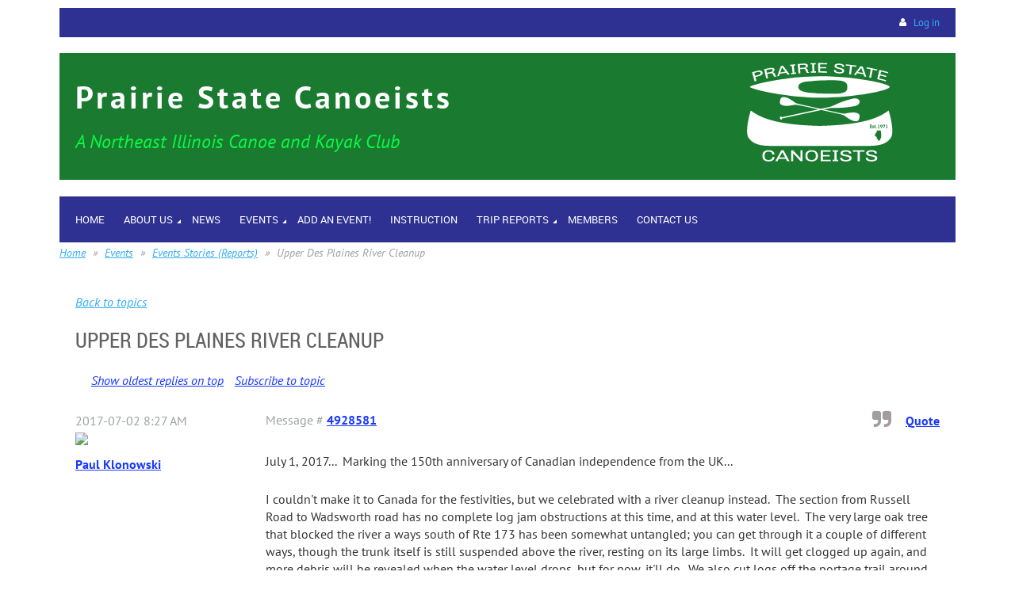

--- FILE ---
content_type: text/html; charset=utf-8
request_url: https://prairiestatecanoeists.wildapricot.org/events-stories/4928581?tpg=4&mlpg=0
body_size: 9757
content:
<!DOCTYPE html>
<!--[if lt IE 7 ]><html lang="en" class="no-js ie6 "><![endif]-->
<!--[if IE 7 ]><html lang="en" class="no-js ie7 "> <![endif]-->
<!--[if IE 8 ]><html lang="en" class="no-js ie8 "> <![endif]-->
<!--[if IE 9 ]><html lang="en" class="no-js ie9 "><![endif]-->
<!--[if (gt IE 9)|!(IE)]><!--><html lang="en" class="no-js "> <!--<![endif]-->
  <head id="Head1">
		<link rel="stylesheet" type="text/css" href="https://kit-pro.fontawesome.com/releases/latest/css/pro.min.css" />
<meta name="viewport" content="width=device-width, initial-scale=1">
<link href="https://sf.wildapricot.org/BuiltTheme/firma_wheatfield.v3.0/current/65a08564/Styles/combined.css" rel="stylesheet" type="text/css" /><link href="https://prairiestatecanoeists.wildapricot.org/resources/theme/customStyles.css?t=637611250933920000" rel="stylesheet" type="text/css" /><link href="https://prairiestatecanoeists.wildapricot.org/resources/theme/user.css?t=637713417160000000" rel="stylesheet" type="text/css" /><link href="https://live-sf.wildapricot.org/WebUI/built9.12.1-8e232c8/scripts/public/react/index-84b33b4.css" rel="stylesheet" type="text/css" /><link href="https://live-sf.wildapricot.org/WebUI/built9.12.1-8e232c8/css/shared/ui/shared-ui-compiled.css" rel="stylesheet" type="text/css" /><script type="text/javascript" language="javascript" id="idJavaScriptEnvironment">var bonaPage_BuildVer='9.12.1-8e232c8';
var bonaPage_AdminBackendUrl = '/admin/';
var bonaPage_StatRes='https://live-sf.wildapricot.org/WebUI/';
var bonaPage_InternalPageType = { isUndefinedPage : false,isWebPage : false,isAdminPage : false,isDialogPage : false,isSystemPage : true,isErrorPage : false,isError404Page : false };
var bonaPage_PageView = { isAnonymousView : true,isMemberView : false,isAdminView : false };
var WidgetMode = 0;
var bonaPage_IsUserAnonymous = true;
var bonaPage_ThemeVer='65a08564637713417160000000637611250933920000'; var bonaPage_ThemeId = 'firma_wheatfield.v3.0'; var bonaPage_ThemeVersion = '3.0';
var bonaPage_id='18011'; version_id='';
if (bonaPage_InternalPageType && (bonaPage_InternalPageType.isSystemPage || bonaPage_InternalPageType.isWebPage) && window.self !== window.top) { var success = true; try { var tmp = top.location.href; if (!tmp) { top.location = self.location; } } catch (err) { try { if (self != top) { top.location = self.location; } } catch (err) { try { if (self != top) { top = self; } success = false; } catch (err) { success = false; } } success = false; } if (!success) { window.onload = function() { document.open('text/html', 'replace'); document.write('<ht'+'ml><he'+'ad></he'+'ad><bo'+'dy><h1>Wrong document context!</h1></bo'+'dy></ht'+'ml>'); document.close(); } } }
try { function waMetricsGlobalHandler(args) { if (WA.topWindow.waMetricsOuterGlobalHandler && typeof(WA.topWindow.waMetricsOuterGlobalHandler) === 'function') { WA.topWindow.waMetricsOuterGlobalHandler(args); }}} catch(err) {}
 try { if (parent && parent.BonaPage) parent.BonaPage.implementBonaPage(window); } catch (err) { }
try { document.write('<style type="text/css"> .WaHideIfJSEnabled, .HideIfJSEnabled { display: none; } </style>'); } catch(err) {}
var bonaPage_WebPackRootPath = 'https://live-sf.wildapricot.org/WebUI/built9.12.1-8e232c8/scripts/public/react/';</script><script type="text/javascript" language="javascript" src="https://live-sf.wildapricot.org/WebUI/built9.12.1-8e232c8/scripts/shared/bonapagetop/bonapagetop-compiled.js" id="idBonaPageTop"></script><script type="text/javascript" language="javascript" src="https://live-sf.wildapricot.org/WebUI/built9.12.1-8e232c8/scripts/public/react/index-84b33b4.js" id="ReactPublicJs"></script><script type="text/javascript" language="javascript" src="https://live-sf.wildapricot.org/WebUI/built9.12.1-8e232c8/scripts/shared/ui/shared-ui-compiled.js" id="idSharedJs"></script><script type="text/javascript" language="javascript" src="https://live-sf.wildapricot.org/WebUI/built9.12.1-8e232c8/General.js" id=""></script><script type="text/javascript" language="javascript" src="https://sf.wildapricot.org/BuiltTheme/firma_wheatfield.v3.0/current/65a08564/Scripts/combined.js" id=""></script><title>Prairie State Canoeists - Upper Des Plaines River Cleanup</title>
<meta name="Keywords" content="canoeing Illinois,kayaking Illinois,canoe Illinois,kayak Illinois,canoe club,kayak club,paddling club,canoe instruction,kayak instruction,canoeing,kayaking,Illinois canoeing, Illinois Kayaking, canoeist, kayaker,"/><meta name="Description" content="Prairie State Canoeists (PSC) is a group of enthusiastic individuals of varying skill levels, paddling interests and boat types, who enjoy getting outdoors to explore rivers and lakes. Most of our outings are in the Midwest, but some adventures take us farther from home. We have a great instructional program for both canoe and kayak, and plenty of opportunities for social gatherings as well." /><link rel="shortcut icon" type="image/ico" href="/Resources/Pictures/favicon.ico" /><meta name="apple-itunes-app" content="app-id=1220348450, app-argument="><link rel="search" type="application/opensearchdescription+xml" title="prairiestatecanoeists.wildapricot.org" href="/opensearch.ashx" /></head>
  <body id="PAGEID_18011" class="publicContentView LayoutMain">
<div class="mLayout layoutMain state1" id="mLayout">
<div class="mobilePanelContainer">
<div id="id_MobilePanel" data-componentId="MobilePanel" class="WaPlaceHolder WaPlaceHolderMobilePanel" style=""><div style=""><div id="id_xaBsq8r" class="WaGadgetOnly WaGadgetMobilePanel  gadgetStyleNone" style="" data-componentId="xaBsq8r" ><div class="mobilePanel">
	
	<div class="mobilePanelButton buttonMenu" title="Menu">Menu</div>
<div class="mobilePanelButton buttonLogin" title="Log in">Log in</div>
<div class="menuInner">
		<ul class="firstLevel">
<li class=" ">
	<div class="item">
		<a href="https://prairiestatecanoeists.wildapricot.org/" title="Home"><span>Home</span></a>
</div>
</li>
	
<li class=" dir">
	<div class="item">
		<a href="https://prairiestatecanoeists.wildapricot.org/About-Us" title="About Us"><span>About Us</span></a>
<ul class="secondLevel">
<li class=" ">
	<div class="item">
		<a href="https://prairiestatecanoeists.wildapricot.org/page-18319" title="About PSC"><span>About PSC</span></a>
</div>
</li>
	
<li class=" ">
	<div class="item">
		<a href="https://prairiestatecanoeists.wildapricot.org/why-join-psc" title="Why Join PSC"><span>Why Join PSC</span></a>
</div>
</li>
	
<li class=" ">
	<div class="item">
		<a href="https://prairiestatecanoeists.wildapricot.org/page-18317" title="Leadership Team"><span>Leadership Team</span></a>
</div>
</li>
	
<li class=" ">
	<div class="item">
		<a href="https://prairiestatecanoeists.wildapricot.org/page-18320" title="General Information"><span>General Information</span></a>
</div>
</li>
	
</ul>
</div>
</li>
	
<li class=" ">
	<div class="item">
		<a href="https://prairiestatecanoeists.wildapricot.org/NEW-News" title="News"><span>News</span></a>
</div>
</li>
	
<li class=" dir">
	<div class="item">
		<a href="https://prairiestatecanoeists.wildapricot.org/events" title="Events"><span>Events</span></a>
<ul class="secondLevel">
<li class=" ">
	<div class="item">
		<a href="https://prairiestatecanoeists.wildapricot.org/About-Events" title="About Events"><span>About Events</span></a>
</div>
</li>
	
<li class=" ">
	<div class="item">
		<a href="https://prairiestatecanoeists.wildapricot.org/Events-list" title="Events List"><span>Events List</span></a>
</div>
</li>
	
<li class=" ">
	<div class="item">
		<a href="https://prairiestatecanoeists.wildapricot.org/events-calendar" title="Events Calendar"><span>Events Calendar</span></a>
</div>
</li>
	
<li class="sel ">
	<div class="item">
		<a href="https://prairiestatecanoeists.wildapricot.org/events-stories" title="Events Stories (Reports)"><span>Events Stories (Reports)</span></a>
</div>
</li>
	
</ul>
</div>
</li>
	
<li class=" ">
	<div class="item">
		<a href="https://prairiestatecanoeists.wildapricot.org/page-18302" title="Add an Event!"><span>Add an Event!</span></a>
</div>
</li>
	
<li class=" ">
	<div class="item">
		<a href="https://prairiestatecanoeists.wildapricot.org/page-18305" title="Instruction"><span>Instruction</span></a>
</div>
</li>
	
<li class=" dir">
	<div class="item">
		<a href="https://prairiestatecanoeists.wildapricot.org/trip-reports" title="Trip Reports"><span>Trip Reports</span></a>
<ul class="secondLevel">
<li class=" ">
	<div class="item">
		<a href="https://prairiestatecanoeists.wildapricot.org/view-trip-reports" title="View Trip Reports"><span>View Trip Reports</span></a>
</div>
</li>
	
<li class=" ">
	<div class="item">
		<a href="https://prairiestatecanoeists.wildapricot.org/psc-events-tally" title="PSC Events Tally"><span>PSC Events Tally</span></a>
</div>
</li>
	
</ul>
</div>
</li>
	
<li class=" ">
	<div class="item">
		<a href="https://prairiestatecanoeists.wildapricot.org/page-7745" title="Members"><span>Members</span></a>
</div>
</li>
	
<li class=" ">
	<div class="item">
		<a href="https://prairiestatecanoeists.wildapricot.org/page-18289" title="Contact Us"><span>Contact Us</span></a>
</div>
</li>
	
</ul>
	</div>

	<div class="loginInner">
<div class="loginContainerForm oAuthIsfalse">
<form method="post" action="https://prairiestatecanoeists.wildapricot.org/Sys/Login" id="id_xaBsq8r_form" class="generalLoginBox"  data-disableInAdminMode="true">
<input type="hidden" name="ReturnUrl" id="id_xaBsq8r_returnUrl" value="">
				<input type="hidden" name="browserData" id="id_xaBsq8r_browserField">
<div class="loginUserName">
<div class="loginUserNameTextBox">
		<input name="email" type="text" maxlength="100" placeholder="Email"  id="id_xaBsq8r_userName" tabindex="1" class="emailTextBoxControl"/>
	</div>
</div><div class="loginPassword">
<div class="loginPasswordTextBox">
		<input name="password" type="password" placeholder="Password" maxlength="50" id="id_xaBsq8r_password" tabindex="2" class="passwordTextBoxControl" autocomplete="off"/>
	</div>
</div> 
    <input id="g-recaptcha-invisible_xaBsq8r" name="g-recaptcha-invisible" value="recaptcha" type="hidden"/> 
    <div id="recapcha_placeholder_xaBsq8r" style="display:none"></div>
    <span id="idReCaptchaValidator_xaBsq8r" errorMessage="Please verify that you are not a robot" style="display:none" validatorType="method" ></span>
    <script>
        $("#idReCaptchaValidator_xaBsq8r").on( "wavalidate", function(event, validationResult) {
            if (grecaptcha.getResponse(widgetId_xaBsq8r).length == 0){
                grecaptcha.execute(widgetId_xaBsq8r);	
                validationResult.shouldStopValidation = true;
                return;
            }

            validationResult.result = true;
        });
  
            var widgetId_xaBsq8r;

            var onloadCallback_xaBsq8r = function() {
                // Renders the HTML element with id 'recapcha_placeholder_xaBsq8r' as a reCAPTCHA widget.
                // The id of the reCAPTCHA widget is assigned to 'widgetId_xaBsq8r'.
                widgetId_xaBsq8r = grecaptcha.render('recapcha_placeholder_xaBsq8r', {
                'sitekey' : '6LfmM_UhAAAAAJSHT-BwkAlQgN0mMViOmaK7oEIV',
                'size': 'invisible',
                'callback': function(){
                    document.getElementById('g-recaptcha-invisible_xaBsq8r').form.submit();
                },
                'theme' : 'light'
            });
        };
    </script>
	
    <script src="https://www.google.com/recaptcha/api.js?onload=onloadCallback_xaBsq8r&render=explicit" async defer></script>

 <div class="loginActionRememberMe">
		<input id="id_xaBsq8r_rememberMe" type="checkbox" name="rememberMe" tabindex="3" class="rememberMeCheckboxControl"/>
		<label for="id_xaBsq8r_rememberMe">Remember me</label>
	</div>
<div class="loginPasswordForgot">
		<a href="https://prairiestatecanoeists.wildapricot.org/Sys/ResetPasswordRequest">Forgot password</a>
	</div>
<div class="loginAction">
	<input type="submit" name="ctl03$ctl02$loginViewControl$loginControl$Login" value="Log in" id="id_xaBsq8r_loginAction" onclick="if (!browserInfo.clientCookiesEnabled()) {alert('Warning: browser cookies disabled. Please enable them to use this website.'); return false;}" tabindex="4" class="loginButton loginButtonControl"/>
</div></form></div>
</div>

</div>

<script type="text/javascript">

jq$(function()
{
	var gadget = jq$('#id_xaBsq8r'),
		menuContainer = gadget.find('.menuInner'),
		loginContainer = gadget.find('.loginInner');

	gadget.find('.buttonMenu').on("click",function()
	{
		menuContainer.toggle();
		loginContainer.hide();
		jq$(this).toggleClass('active');
        jq$('.buttonLogin').removeClass('active');
		return false;
	});

	gadget.find('.buttonLogin').on("click",function()
	{
		loginContainer.toggle();
		menuContainer.hide();
		jq$(this).toggleClass('active');
        jq$('.buttonMenu').removeClass('active');
		return false;
	});

	gadget.find('.mobilePanel').on("click",function(event)
	{
        if( !(jq$(event.target).parents('.loginInner').size() || event.target.className == 'loginInner') )
        {
            menuContainer.hide();
            loginContainer.hide();
            jq$('.buttonLogin').removeClass('active');
            jq$('.buttonMenu').removeClass('active');
        }

        event.stopPropagation();
	});

	jq$('body').on("click",function()
	{
		menuContainer.hide();
		loginContainer.hide();
		jq$('.buttonLogin').removeClass('active');
        jq$('.buttonMenu').removeClass('active');
	});


	// login
	var browserField = document.getElementById('id_xaBsq8r' + '_browserField');

	if (browserField)
	{
		browserField.value = browserInfo.getBrowserCapabilitiesData();
	}

	jq$('#id_xaBsq8r' + '_form').FormValidate();
	jq$('.WaGadgetMobilePanel form').attr('data-disableInAdminMode', 'false');

});

</script></div></div>
</div></div>

		<!-- header zone -->
		<div class="zoneHeaderOuter">
			<div class="zoneHeader container_12">
				<div class="zoneHeaderInner s1_grid_12 s2_grid_12 s3_grid_12">
<div id="id_Header" data-componentId="Header" class="WaPlaceHolder WaPlaceHolderHeader" style="background-color:#FFFFFF;"><div style="padding-top:0px;padding-bottom:0px;"><div id="id_qaISEe5" class="WaGadgetOnly WaGadgetLoginButton  gadgetStyleNone" style="margin-top:10px;margin-bottom:0px;" data-componentId="eLRE1Pd" ><div class="loginButtonBackground"></div>
<div class="loginButtonWrapper alignRight">
  <div class="loginBoxLinkContainer">
    <a class="loginBoxLinkButton" href="https://prairiestatecanoeists.wildapricot.org/Sys/Login">Log in</a>
  </div>
  </div>
<script type="text/javascript">
  jq$(function() {
    var gadgetLoginButton = jq$('#id_qaISEe5');
    var leftOffset;
    
    function resizeBgLogin() {
      // background track
      leftOffset = (gadgetLoginButton.closest('.WaLayoutTable').length > 0) ? gadgetLoginButton.closest('.WaLayoutTable').width() : gadgetLoginButton.width();
        
      gadgetLoginButton.find('.loginButtonBackground').css({
        'width': jq$('body').width(),
        'left': ( ( jq$('body').width() - leftOffset ) * -0.5 )
      });
    }

    resizeBgLogin();
    jq$(window).resize(function() { resizeBgLogin(); });
  });
</script>
</div></div>
</div></div>
			</div>
		</div>

		<div class="zoneHeader1Outer">
			<div class="zoneHeader1 container_12">
				<div class="zoneHeader1Inner s1_grid_12 s2_grid_12 s3_grid_12">
					<div class="color"></div>
<div id="id_Header1" data-componentId="Header1" class="WaPlaceHolder WaPlaceHolderHeader1" style=""><div style=""><div id="id_65B7M4A" class="WaGadgetOnly WaGadgetContent  gadgetStyleNone" style="margin-top:20px;" data-componentId="65B7M4A" ><div class="gadgetStyleBody gadgetContentEditableArea" style="" data-editableArea="0" data-areaHeight="auto">
</div>
</div></div>
</div></div>
			</div>
		</div>

		<div class="zoneHeader2Outer">
			<div class="zoneHeader2 container_12">
				<div class="zoneHeader2Inner s1_grid_12 s2_grid_12 s3_grid_12">
<div id="id_Header2" data-componentId="Header2" class="WaPlaceHolder WaPlaceHolderHeader2" style=""><div style=""><div id="id_qrTkBvn" data-componentId="qrTkBvn" class="WaLayoutContainerFirst" style=""><table cellspacing="0" cellpadding="0" class="WaLayoutTable" style=""><tr data-componentId="qrTkBvn_row" class="WaLayoutRow"><td id="id_szD9TLL" data-componentId="szD9TLL" class="WaLayoutItem" style="width:70%;"><div id="id_18uPKyw" class="WaLayoutPlaceHolder placeHolderContainer" data-componentId="18uPKyw" style=""><div style=""><div id="id_ju5wdGX" class="WaGadgetOnly WaGadgetContent  gadgetStyleNone" style="background-color:#1A7B30;height:160px;" data-componentId="ju5wdGX" ><div class="gadgetStyleBody gadgetContentEditableArea" style="padding-top:40px;padding-left:20px;" data-editableArea="0" data-areaHeight="auto">
<p class="header1" style="line-height: 30px;" align="left"><strong>Prairie State Canoeists</strong></p>

<p class="header2" style="line-height: 24px; margin-top: -34px;"><em>A Northeast Illinois Canoe and Kayak Club</em></p></div>
<script type="text/javascript">if (window.WA) { new WaContentGadgetResizer({ id: 'id_ju5wdGX' }); }</script>
</div></div></div></td><td style="" data-componentId="szD9TLL_separator" class="WaLayoutSeparator"><div style="width: inherit;"></div></td><td id="id_8bcElwR" data-componentId="8bcElwR" class="WaLayoutItem" style="width:30%;"><div id="id_yDEAXcK" class="WaLayoutPlaceHolder placeHolderContainer" data-componentId="yDEAXcK" style=""><div style=""><div id="id_lNtNJqe" class="WaGadgetOnly WaGadgetContent  gadgetStyleNone" style="background-color:#1A7B30;height:160px;" data-componentId="lNtNJqe" ><div class="gadgetStyleBody gadgetContentEditableArea" style="" data-editableArea="0" data-areaHeight="auto">
<object data="/resources/Pictures/Site%20Refresh/PSClogo.svg" id="PSClogo1" type="image/svg+xml" alt="" title="PSC Logo" name="PSClogo1" style="border-color: rgb(51, 51, 51);" border="null">
  </object></div>
<script type="text/javascript">if (window.WA) { new WaContentGadgetResizer({ id: 'id_lNtNJqe' }); }</script>
</div></div></div></td></tr></table> </div><div id="id_D6GVUW9" class="WaGadget WaGadgetMenuHorizontal  menuStyle001" style="" data-componentId="D6GVUW9" ><div data-sticky-wrapper="true">
    <div class="stickness">
        <div class="menuBackground"></div>
        <div class="menuInner">
            <ul class="firstLevel">
                <li class=" ">
	<div class="item">
		<a href="https://prairiestatecanoeists.wildapricot.org/" title="Home"><span>Home</span></a>
</div>
</li>
	
<li class=" dir">
	<div class="item">
		<a href="https://prairiestatecanoeists.wildapricot.org/About-Us" title="About Us"><span>About Us</span></a>
<ul class="secondLevel">
<li class=" ">
	<div class="item">
		<a href="https://prairiestatecanoeists.wildapricot.org/page-18319" title="About PSC"><span>About PSC</span></a>
</div>
</li>
	
<li class=" ">
	<div class="item">
		<a href="https://prairiestatecanoeists.wildapricot.org/why-join-psc" title="Why Join PSC"><span>Why Join PSC</span></a>
</div>
</li>
	
<li class=" ">
	<div class="item">
		<a href="https://prairiestatecanoeists.wildapricot.org/page-18317" title="Leadership Team"><span>Leadership Team</span></a>
</div>
</li>
	
<li class=" ">
	<div class="item">
		<a href="https://prairiestatecanoeists.wildapricot.org/page-18320" title="General Information"><span>General Information</span></a>
</div>
</li>
	
</ul>
</div>
</li>
	
<li class=" ">
	<div class="item">
		<a href="https://prairiestatecanoeists.wildapricot.org/NEW-News" title="News"><span>News</span></a>
</div>
</li>
	
<li class=" dir">
	<div class="item">
		<a href="https://prairiestatecanoeists.wildapricot.org/events" title="Events"><span>Events</span></a>
<ul class="secondLevel">
<li class=" ">
	<div class="item">
		<a href="https://prairiestatecanoeists.wildapricot.org/About-Events" title="About Events"><span>About Events</span></a>
</div>
</li>
	
<li class=" ">
	<div class="item">
		<a href="https://prairiestatecanoeists.wildapricot.org/Events-list" title="Events List"><span>Events List</span></a>
</div>
</li>
	
<li class=" ">
	<div class="item">
		<a href="https://prairiestatecanoeists.wildapricot.org/events-calendar" title="Events Calendar"><span>Events Calendar</span></a>
</div>
</li>
	
<li class="sel ">
	<div class="item">
		<a href="https://prairiestatecanoeists.wildapricot.org/events-stories" title="Events Stories (Reports)"><span>Events Stories (Reports)</span></a>
</div>
</li>
	
</ul>
</div>
</li>
	
<li class=" ">
	<div class="item">
		<a href="https://prairiestatecanoeists.wildapricot.org/page-18302" title="Add an Event!"><span>Add an Event!</span></a>
</div>
</li>
	
<li class=" ">
	<div class="item">
		<a href="https://prairiestatecanoeists.wildapricot.org/page-18305" title="Instruction"><span>Instruction</span></a>
</div>
</li>
	
<li class=" dir">
	<div class="item">
		<a href="https://prairiestatecanoeists.wildapricot.org/trip-reports" title="Trip Reports"><span>Trip Reports</span></a>
<ul class="secondLevel">
<li class=" ">
	<div class="item">
		<a href="https://prairiestatecanoeists.wildapricot.org/view-trip-reports" title="View Trip Reports"><span>View Trip Reports</span></a>
</div>
</li>
	
<li class=" ">
	<div class="item">
		<a href="https://prairiestatecanoeists.wildapricot.org/psc-events-tally" title="PSC Events Tally"><span>PSC Events Tally</span></a>
</div>
</li>
	
</ul>
</div>
</li>
	
<li class=" ">
	<div class="item">
		<a href="https://prairiestatecanoeists.wildapricot.org/page-7745" title="Members"><span>Members</span></a>
</div>
</li>
	
<li class=" ">
	<div class="item">
		<a href="https://prairiestatecanoeists.wildapricot.org/page-18289" title="Contact Us"><span>Contact Us</span></a>
</div>
</li>
	
</ul>
        </div>
    </div>
</div>

<script type="text/javascript">
    if (window.WaMenuHorizontal)
    {
        jq$(document).ready(function()
        {
            new stickyPlaceholder();
            new WaMenuHorizontal({ id: "id_D6GVUW9" });
        });
    }
</script>


<script type="text/javascript">
    jq$(function()
    {
        var gadgetHorMenu = jq$('#id_D6GVUW9');
        var leftOffset;

        function resizeBg()
        {
            // background track

            leftOffset = (gadgetHorMenu.closest('.WaLayoutTable').length > 0) ? gadgetHorMenu.closest('.WaLayoutTable').width() : gadgetHorMenu.width();

            gadgetHorMenu.find('.menuBackground').css(
            {
                'width': jq$('body').width(),
                'left': ( ( jq$('body').width() - leftOffset ) * -0.5 )
            });
        }

        resizeBg();

        jq$(window).resize(function()
        {
            resizeBg();
        });
    });
</script></div><div id="id_SjOlktW" class="WaGadgetLast WaGadgetBreadcrumbs  gadgetStyleNone" style="margin-top:-20px;margin-bottom:20px;" data-componentId="hz4rCPl" ><div class="gadgetStyleBody " style=""  data-areaHeight="auto">
<ul>
<li><a href="https://prairiestatecanoeists.wildapricot.org/">Home</a></li>
<li><a href="https://prairiestatecanoeists.wildapricot.org/events">Events</a></li>
<li><a href="https://prairiestatecanoeists.wildapricot.org/events-stories">Events Stories (Reports)</a></li>
<li class="last"><span>Upper Des Plaines River Cleanup</span></li>
</ul>
</div>
</div></div>
</div></div>
			</div>
		</div>
		<!-- /header zone -->

<!-- content zone -->
	<div class="zoneContentOuter">
		<div class="zoneContent container_12">
			<div class="zoneContentInner s1_grid_12 s2_grid_12 s3_grid_12">
<div id="id_Content" data-componentId="Content" class="WaPlaceHolder WaPlaceHolderContent" style=""><div style=""><div id="id_BuCwSep" class="WaGadgetOnly WaGadgetForum  gadgetStyleNone WaGadgetForumStateMessageList" style="" data-componentId="BuCwSep" >



<form method="post" action="" id="form" onreset="if (window.setTimeout) window.setTimeout(&#39;DES_OnReset(false);&#39;, 100);">
<div class="aspNetHidden">
<input type="hidden" name="__EVENTTARGET" id="__EVENTTARGET" value="" />
<input type="hidden" name="__EVENTARGUMENT" id="__EVENTARGUMENT" value="" />
<input type="hidden" name="__VIEWSTATE" id="__VIEWSTATE" value="atvYKpHnBu3Q+ZGgOYHjoNOE35hZWIc/dCsq0zmLb6bURPpxGl7Naf18oyIZ3FCdvfwHa+LFUaTqIIZP3pOrD2kk2FObXGuJ+HcjiDj/liN9ERCSJPA9gAAT8xuA/dhPtCYn9EFjdoTDGwBauUckiSGO96rfgnioFp7Gw0L4Cg7J+oDwqVq0m3r6DaWI/kT7R3ub28t3qauOBwA1zo8ETzMVkIx5WRyT+RiFclwHaPQhgPVHtxHlWg6wRzbLrxv4luSTN6619dq6O7iffV6g8eufnWCVh9JiJuj7seHUx696mZH5/LBD8U0e0S2Hzc32BMu5ed8xBrx3h1z+REwArAXFeptBdDOMLoxpPLmPE0i2ebqCBxz+6hUfx2JlVB+/dAzG/w==" />
</div>

<script type="text/javascript">
//<![CDATA[
var theForm = document.forms['form'];
if (!theForm) {
    theForm = document.form;
}
function __doPostBack(eventTarget, eventArgument) {
    if (!theForm.onsubmit || (theForm.onsubmit() != false)) {
        theForm.__EVENTTARGET.value = eventTarget;
        theForm.__EVENTARGUMENT.value = eventArgument;
        theForm.submit();
    }
}
//]]>
</script>


<script src="/WebResource.axd?d=yaR7zmKeYvCXo6E0l2jqTEcJktAZ9oglcSuHPEtwuv6Y-OZLuwmAx_h0q7K0hGBiped7bOpo6dhIvocpAjPu6UieYjY1&amp;t=638901536248157332" type="text/javascript"></script>

<script type='text/javascript' src='/DES/GetFiles.aspx?type=scripts&amp;version=5.0.5.5000&amp;files=0_49'></script>

    
    <input type="hidden" name="FunctionalBlock1$contentModeHidden" id="FunctionalBlock1_contentModeHidden" value="1" />




<div id="idForumsTitleMainContainer" class="pageTitleOuterContainer">
  
  
    <div id="idForumBackContainer" class="pageBackContainer">
      <a id="FunctionalBlock1_ctl00_messageList_mainForumTitle_backLink" class="forumBackLink" href="https://prairiestatecanoeists.wildapricot.org/events-stories?tpg=4">Back to topics</a>
    </div>
  
  
</div>



<div class="topicTitleOuterContainer"><div class="cornersContainer"><div class="topCorners"><div class="c1"></div><div class="c2"></div><div class="c3"></div><div class="c4"></div><div class="c5"></div><!--[if gt IE 6]><!--><div class="r1"><div class="r2"><div class="r3"><div class="r4"><div class="r5"></div></div></div></div></div><!--<![endif]--></div></div><div  class="topicTitleContainer"><div class="d1"><div class="d2"><div class="d3"><div class="d4"><div class="d5"><div class="d6"><div class="d7"><div class="d8"><div class="d9"><div class="inner">
        
      <h4 class="messageListForumTitle" id="forumTitle">Upper Des Plaines River Cleanup<a id="top" name="top" style="visibility:hidden;text-decoration:none">&nbsp;</a></h4>
      
    <div class="clearEndContainer"></div></div></div></div></div></div></div></div></div></div></div></div><div class="cornersContainer"><div class="bottomCorners"><!--[if gt IE 6]><!--><div class="r1"><div class="r2"><div class="r3"><div class="r4"><div class="r5"></div></div></div></div></div><!--<![endif]--><div class="c5"></div><div class="c4"></div><div class="c3"></div><div class="c2"></div><div class="c1"></div></div></div></div><div class="forumPanelOuterContainer" id='idForumPanelContainer'><div class="cornersContainer"><div class="topCorners"><div class="c1"></div><div class="c2"></div><div class="c3"></div><div class="c4"></div><div class="c5"></div><!--[if gt IE 6]><!--><div class="r1"><div class="r2"><div class="r3"><div class="r4"><div class="r5"></div></div></div></div></div><!--<![endif]--></div></div><div  class="forumPanelContainer"><div class="d1"><div class="d2"><div class="d3"><div class="d4"><div class="d5"><div class="d6"><div class="d7"><div class="d8"><div class="d9"><div class="inner">
      
      
      
      <div id="idSortedOrderDiv" class="forumSortedOrderLink">
        <a id="FunctionalBlock1_ctl00_messageList_sortOrderLinkButton" title="Show oldest replies on top" class="sortOrderLinkButton" href="javascript:WebForm_DoPostBackWithOptions(new WebForm_PostBackOptions(&quot;FunctionalBlock1$ctl00$messageList$sortOrderLinkButton&quot;, &quot;&quot;, true, &quot;&quot;, &quot;&quot;, false, true))">Show oldest replies on top</a>
      </div>

      <div id="FunctionalBlock1_ctl00_messageList_subscribeDiv" class="subscribeDivOuter" style="display: inline-block">
        <div class="subscribeDivInner" id="idSubscribe">
          <a href="https://prairiestatecanoeists.wildapricot.org/events-stories/4928581?tpg=4&mlpg=0&act=Subscribe" id="FunctionalBlock1_ctl00_messageList_subscribeLink" class="subscribeLink" rel="nofollow" title="Subscribe to topic"><span id="FunctionalBlock1_ctl00_messageList_subsctibeLinkText">Subscribe to topic</span></a>
        </div>
      </div>
      <div id="FunctionalBlock1_ctl00_messageList_unsubscribeDiv" class="unsubscribeDivOuter" style="display: none">
        <div class="unsubscribeDivInner" id="idUnsubscribe">
          <img src="/admin/html_res/images/recEmails.gif" alt="" class="forumPanelSubscribeImage" />
          <a href="https://prairiestatecanoeists.wildapricot.org/events-stories/4928581?tpg=4&mlpg=0&act=Unsubscribe" id="FunctionalBlock1_ctl00_messageList_unsubscribeLink" class="unsubscribeLink" rel="nofollow" title="Subscribed (Unsubscribe)"><span id="FunctionalBlock1_ctl00_messageList_unsubsctibeLinkText">Subscribed (Unsubscribe)</span></a>
        </div>
      </div>
      <span id="FunctionalBlock1_ctl00_messageList_subscribingLabel" class="forumPanelSubscribeLink" style="display: none">Subscribing...</span>
      <span id="FunctionalBlock1_ctl00_messageList_unsubscribingLabel" class="forumPanelSubscribeLink" style="display: none">Unsubscribing...</span>
      
      
      
    <div class="clearEndContainer"></div></div></div></div></div></div></div></div></div></div></div></div><div class="cornersContainer"><div class="bottomCorners"><!--[if gt IE 6]><!--><div class="r1"><div class="r2"><div class="r3"><div class="r4"><div class="r5"></div></div></div></div></div><!--<![endif]--><div class="c5"></div><div class="c4"></div><div class="c3"></div><div class="c2"></div><div class="c1"></div></div></div></div><div class="pagerOuterContainer pagerIsEmpty" id='idForumTopPagerContainer'><div class="cornersContainer"><div class="topCorners"><div class="c1"></div><div class="c2"></div><div class="c3"></div><div class="c4"></div><div class="c5"></div><!--[if gt IE 6]><!--><div class="r1"><div class="r2"><div class="r3"><div class="r4"><div class="r5"></div></div></div></div></div><!--<![endif]--></div></div><div  class="forumPagerContainer"><div class="d1"><div class="d2"><div class="d3"><div class="d4"><div class="d5"><div class="d6"><div class="d7"><div class="d8"><div class="d9"><div class="inner">
      
    <div class="clearEndContainer"></div></div></div></div></div></div></div></div></div></div></div></div><div class="cornersContainer"><div class="bottomCorners"><!--[if gt IE 6]><!--><div class="r1"><div class="r2"><div class="r3"><div class="r4"><div class="r5"></div></div></div></div></div><!--<![endif]--><div class="c5"></div><div class="c4"></div><div class="c3"></div><div class="c2"></div><div class="c1"></div></div></div></div><div class="messageListOuterContainer" id='idMessageListContainer'><div class="cornersContainer"><div class="topCorners"><div class="c1"></div><div class="c2"></div><div class="c3"></div><div class="c4"></div><div class="c5"></div><!--[if gt IE 6]><!--><div class="r1"><div class="r2"><div class="r3"><div class="r4"><div class="r5"></div></div></div></div></div><!--<![endif]--></div></div><div  class="messageListContainer"><div class="d1"><div class="d2"><div class="d3"><div class="d4"><div class="d5"><div class="d6"><div class="d7"><div class="d8"><div class="d9"><div class="inner">

      
          <ul class="boxesList">
        
          <li class="boxesListItem" id="idForumMessage_4928581">
            <div class="boxOuterContainer boxViewOutline"><div class="cornersContainer"><div class="topCorners"><div class="c1"></div><div class="c2"></div><div class="c3"></div><div class="c4"></div><div class="c5"></div><!--[if gt IE 6]><!--><div class="r1"><div class="r2"><div class="r3"><div class="r4"><div class="r5"></div></div></div></div></div><!--<![endif]--></div></div><div  class="boxContainer"><div class="d1"><div class="d2"><div class="d3"><div class="d4"><div class="d5"><div class="d6"><div class="d7"><div class="d8"><div class="d9"><div class="inner">
  
    <div class="boxHeaderOuterContainer"><div class="cornersContainer"><div class="topCorners"><div class="c1"></div><div class="c2"></div><div class="c3"></div><div class="c4"></div><div class="c5"></div><!--[if gt IE 6]><!--><div class="r1"><div class="r2"><div class="r3"><div class="r4"><div class="r5"></div></div></div></div></div><!--<![endif]--></div></div><div  class="boxHeaderContainer"><div class="d1"><div class="d2"><div class="d3"><div class="d4"><div class="d5"><div class="d6"><div class="d7"><div class="d8"><div class="d9"><div class="inner">
      
        <table cellpadding="0" cellspacing="0" width="100%" class="forumMessageHeaderTable">
          <tr>
            <td class="forumMessageHeaderInfoContainer">
              <div class="forumMessageHeaderInfo">
                <img id="FunctionalBlock1_ctl00_messageList_messages_ctl01_forumMessage_wasReadMessage" class="wasReadMessage" src="/Admin/html_res/images/forum/message.gif" />
                <span id="FunctionalBlock1_ctl00_messageList_messages_ctl01_forumMessage_messageCreatedDate" class="messageCreatedDate">2017-07-02 8:27 AM</span>
              </div>
            </td>
            <td class="forumMessageHeaderBodyContainer">
              <div class="messageActionsContainer">
                
                
                
                
                <a id="FunctionalBlock1_ctl00_messageList_messages_ctl01_forumMessage_reply" title="Quote" class="forumReplyLink" href="https://prairiestatecanoeists.wildapricot.org/Sys/Login?ReturnUrl=%2fevents-stories%2f4928581%2fNewMessage%3ftpg%3d4%26mlpg%3d0%26rid%3d4928581">Quote</a>
              </div>
              <span id="FunctionalBlock1_ctl00_messageList_messages_ctl01_forumMessage_messageIdText" class="messageIdText">Message # <a href='https://prairiestatecanoeists.wildapricot.org/events-stories/4928581?tpg=4&mlpg=0#4928581' name='4928581'>4928581</a></span>
            </td>
          </tr>
        </table>
      
      <div class="clearEndContainer"></div></div></div></div></div></div></div></div></div></div></div></div><div class="cornersContainer"><div class="bottomCorners"><!--[if gt IE 6]><!--><div class="r1"><div class="r2"><div class="r3"><div class="r4"><div class="r5"></div></div></div></div></div><!--<![endif]--><div class="c5"></div><div class="c4"></div><div class="c3"></div><div class="c2"></div><div class="c1"></div></div></div></div>
  
    <div class="boxBodyOuterContainer"><div class="cornersContainer"><div class="topCorners"><div class="c1"></div><div class="c2"></div><div class="c3"></div><div class="c4"></div><div class="c5"></div><!--[if gt IE 6]><!--><div class="r1"><div class="r2"><div class="r3"><div class="r4"><div class="r5"></div></div></div></div></div><!--<![endif]--></div></div><div  class="boxBodyContainer"><div class="d1"><div class="d2"><div class="d3"><div class="d4"><div class="d5"><div class="d6"><div class="d7"><div class="d8"><div class="d9"><div class="inner">
      
        <table cellpadding="0" cellspacing="0" width="100%" class="forumMessageTable">
          <tr>
            <td class="left">
              <div class="boxBodyInfoOuterContainer"><div class="cornersContainer"><div class="topCorners"><div class="c1"></div><div class="c2"></div><div class="c3"></div><div class="c4"></div><div class="c5"></div><!--[if gt IE 6]><!--><div class="r1"><div class="r2"><div class="r3"><div class="r4"><div class="r5"></div></div></div></div></div><!--<![endif]--></div></div><div  class="boxBodyInfoContainer"><div class="d1"><div class="d2"><div class="d3"><div class="d4"><div class="d5"><div class="d6"><div class="d7"><div class="d8"><div class="d9"><div class="inner">
                
                  <div id="FunctionalBlock1_ctl00_messageList_messages_ctl01_forumMessage_pictureContainer" class="pictureContainer">
                    <img id="FunctionalBlock1_ctl00_messageList_messages_ctl01_forumMessage_memberPicture" class="memberPicture" src="/Admin/html_res/images/forum/noavatar.gif" />
                  </div>
                  <a href="https://prairiestatecanoeists.wildapricot.org/Sys/PublicProfile/31582409">Paul Klonowski</a>
                
                <div class="clearEndContainer"></div></div></div></div></div></div></div></div></div></div></div></div><div class="cornersContainer"><div class="bottomCorners"><!--[if gt IE 6]><!--><div class="r1"><div class="r2"><div class="r3"><div class="r4"><div class="r5"></div></div></div></div></div><!--<![endif]--><div class="c5"></div><div class="c4"></div><div class="c3"></div><div class="c2"></div><div class="c1"></div></div></div></div>
            </td>
            <td class="right">
              <div class="boxBodyContentOuterContainer"><div class="cornersContainer"><div class="topCorners"><div class="c1"></div><div class="c2"></div><div class="c3"></div><div class="c4"></div><div class="c5"></div><!--[if gt IE 6]><!--><div class="r1"><div class="r2"><div class="r3"><div class="r4"><div class="r5"></div></div></div></div></div><!--<![endif]--></div></div><div  class="boxBodyContentContainer fixedHeight"><div class="d1"><div class="d2"><div class="d3"><div class="d4"><div class="d5"><div class="d6"><div class="d7"><div class="d8"><div class="d9"><div class="inner">
                  <div class="forumMessage gadgetForumEditableArea">

<P>July 1, 2017... &nbsp;Marking the 150th anniversary of Canadian independence from the UK... &nbsp;</P>

<P>I couldn't make it to Canada for the festivities, but we celebrated with a river cleanup instead. &nbsp;The section from Russell Road to Wadsworth road has no complete log jam obstructions at this time, and at this water level. &nbsp;The very large oak tree that blocked the river a ways south of Rte 173 has been somewhat untangled; you can get through it a couple of different ways, though the trunk itself is still suspended above the river, resting on its large limbs. &nbsp;It will get clogged up again, and more debris will be revealed when the water level drops, but for now, it'll do. &nbsp;We also cut logs off the portage trail around this jam, so it's much easier to walk around it, as needed. &nbsp;</P>

<P>We didn't find enough trash to fill a 55-gallon trash can, but with the water level a bit high (~160cfs at Russell Road), that's not too surprising. &nbsp;No tires, vehicle parts, house parts, or other large debris was found, but we did find three coconuts, bringing our total for the year to 12. &nbsp;</P>

<P>Many thanks to Co-Leader Helen Gretz, who took the forward squad, and to the Lake County Forest Preserve District's volunteers who coordinated the overall effort, and all the folks who worked today. &nbsp; &nbsp;</P>
</div>
                  
                  
                  
                <div class="clearEndContainer"></div></div></div></div></div></div></div></div></div></div></div></div><div class="cornersContainer"><div class="bottomCorners"><!--[if gt IE 6]><!--><div class="r1"><div class="r2"><div class="r3"><div class="r4"><div class="r5"></div></div></div></div></div><!--<![endif]--><div class="c5"></div><div class="c4"></div><div class="c3"></div><div class="c2"></div><div class="c1"></div></div></div></div>
            </td>
          </tr>
        </table>
      
      <div class="clearEndContainer"></div></div></div></div></div></div></div></div></div></div></div></div><div class="cornersContainer"><div class="bottomCorners"><!--[if gt IE 6]><!--><div class="r1"><div class="r2"><div class="r3"><div class="r4"><div class="r5"></div></div></div></div></div><!--<![endif]--><div class="c5"></div><div class="c4"></div><div class="c3"></div><div class="c2"></div><div class="c1"></div></div></div></div>
  
  <div class="clearEndContainer"></div></div></div></div></div></div></div></div></div></div></div></div><div class="cornersContainer"><div class="bottomCorners"><!--[if gt IE 6]><!--><div class="r1"><div class="r2"><div class="r3"><div class="r4"><div class="r5"></div></div></div></div></div><!--<![endif]--><div class="c5"></div><div class="c4"></div><div class="c3"></div><div class="c2"></div><div class="c1"></div></div></div></div>
          </li>
        
          </ul>
        

    <div class="clearEndContainer"></div></div></div></div></div></div></div></div></div></div></div></div><div class="cornersContainer"><div class="bottomCorners"><!--[if gt IE 6]><!--><div class="r1"><div class="r2"><div class="r3"><div class="r4"><div class="r5"></div></div></div></div></div><!--<![endif]--><div class="c5"></div><div class="c4"></div><div class="c3"></div><div class="c2"></div><div class="c1"></div></div></div></div><div class="pagerOuterContainer pagerIsEmpty" id='idForumBottomPagerContainer'><div class="cornersContainer"><div class="topCorners"><div class="c1"></div><div class="c2"></div><div class="c3"></div><div class="c4"></div><div class="c5"></div><!--[if gt IE 6]><!--><div class="r1"><div class="r2"><div class="r3"><div class="r4"><div class="r5"></div></div></div></div></div><!--<![endif]--></div></div><div  class="forumPagerContainer"><div class="d1"><div class="d2"><div class="d3"><div class="d4"><div class="d5"><div class="d6"><div class="d7"><div class="d8"><div class="d9"><div class="inner">
      
    <div class="clearEndContainer"></div></div></div></div></div></div></div></div></div></div></div></div><div class="cornersContainer"><div class="bottomCorners"><!--[if gt IE 6]><!--><div class="r1"><div class="r2"><div class="r3"><div class="r4"><div class="r5"></div></div></div></div></div><!--<![endif]--><div class="c5"></div><div class="c4"></div><div class="c3"></div><div class="c2"></div><div class="c1"></div></div></div></div><div class="forumBottomPanelOuterContainer" id='idForumBottomPanelContainer'><div class="cornersContainer"><div class="topCorners"><div class="c1"></div><div class="c2"></div><div class="c3"></div><div class="c4"></div><div class="c5"></div><!--[if gt IE 6]><!--><div class="r1"><div class="r2"><div class="r3"><div class="r4"><div class="r5"></div></div></div></div></div><!--<![endif]--></div></div><div  class="forumBottomPanelContainer"><div class="d1"><div class="d2"><div class="d3"><div class="d4"><div class="d5"><div class="d6"><div class="d7"><div class="d8"><div class="d9"><div class="inner">
      
        
        <a id="FunctionalBlock1_ctl00_messageList_topLink" class="toTopLink" href="https://prairiestatecanoeists.wildapricot.org/events-stories/4928581?tpg=4&amp;mlpg=0#top">Back to top</a>
        <a id="bottom" name="bottom"></a>
      
      <div class="clearEndContainer"></div></div></div></div></div></div></div></div></div></div></div></div><div class="cornersContainer"><div class="bottomCorners"><!--[if gt IE 6]><!--><div class="r1"><div class="r2"><div class="r3"><div class="r4"><div class="r5"></div></div></div></div></div><!--<![endif]--><div class="c5"></div><div class="c4"></div><div class="c3"></div><div class="c2"></div><div class="c1"></div></div></div></div>
<script type="text/javascript">
    ForumHelper.subscribeTopicLinkID = 'FunctionalBlock1_ctl00_messageList_subscribeDiv';
    ForumHelper.unsubscribeTopicLinkID = 'FunctionalBlock1_ctl00_messageList_unsubscribeDiv';
    ForumHelper.subscribingTopicLabelID = 'FunctionalBlock1_ctl00_messageList_subscribingLabel';
    ForumHelper.unsubscribingTopicLabelID = 'FunctionalBlock1_ctl00_messageList_unsubscribingLabel';
</script>



<script type="text/javascript">
  (function(window) 
  {
    if (!window.ForumModel) 
    {
      window.ForumModel = new forumModel();
    }

    function forumModel() 
    {
      var pThis = this;
      
      pThis.Urls =
        {
          SubscribeForum: 'https://prairiestatecanoeists.wildapricot.org/Sys/Forum/SubscribeForum',
          SubscribeTopic: 'https://prairiestatecanoeists.wildapricot.org/Sys/Forum/SubscribeTopic',
          UnsubscribeForum: 'https://prairiestatecanoeists.wildapricot.org/Sys/Forum/UnsubscribeForum',
          UnsubscribeTopic: 'https://prairiestatecanoeists.wildapricot.org/Sys/Forum/UnsubscribeTopic'
        };
    }

  })(window);
  
</script>
  
<div class="aspNetHidden">

	<input type="hidden" name="__VIEWSTATEGENERATOR" id="__VIEWSTATEGENERATOR" value="2AE9EEA8" />
</div>

<script type="text/javascript">
//<![CDATA[
if (window.DataChangeWatcher) {DataChangeWatcher.startWatching('', 'Unsaved changes will be lost. Proceed?', true);}//]]>
</script>
</form></div></div>
</div></div>
		</div>
	</div>
	<!-- /content zone -->

<!-- footer zone -->
		<div class="zoneFooterOuter">
			<div class="zoneFooter container_12">
				<div class="zoneFooterInner s1_grid_12 s2_grid_12 s3_grid_12">
<div id="id_Footer" data-componentId="Footer" class="WaPlaceHolder WaPlaceHolderFooter" style=""><div style=""><div id="id_9XOO9H1" class="WaGadgetOnly WaGadgetContent  gadgetStyleNone" style="" data-componentId="9XOO9H1" ><div class="gadgetStyleBody gadgetContentEditableArea" style="" data-editableArea="0" data-areaHeight="auto">
<p><br></p></div>
</div></div>
</div></div>
			</div>
		</div>

        <div class="zoneFooter1Outer">
            <div class="zoneFooter1 container_12">
                <div class="zoneFooter1Inner s1_grid_12 s2_grid_12 s3_grid_12">
                    </div>
            </div>
        </div>
		<!-- /footer zone -->

		<!-- branding zone -->
<div class="zoneBrandingOuter">
			<div class="zoneBranding container_12">
				<div class="zoneBrandingInner s1_grid_12 s2_grid_12 s3_grid_12">
<div id="idFooterPoweredByContainer">
	<span id="idFooterPoweredByWA">
Powered by <a href="http://www.wildapricot.com" target="_blank">Wild Apricot</a> Membership Software</span>
</div>
</div>
			</div>
		</div>
<!-- /branding zone -->
<div id="idCustomJsContainer" class="cnCustomJsContainer">
<!-- Google tag (gtag.js) -->
<script async src="https://www.googletagmanager.com/gtag/js?id=G-YV30YP3ZP6">
try
{
    
}
catch(err)
{}</script>
<script>
try
{
    
  window.dataLayer = window.dataLayer || [];
  function gtag(){dataLayer.push(arguments);}
  gtag('js', new Date());

  gtag('config', 'G-YV30YP3ZP6');

}
catch(err)
{}</script>
</div>
</div></body>
</html>
<script type="text/javascript">if (window.BonaPage && BonaPage.setPageState) { BonaPage.setPageState(BonaPage.PAGE_PARSED); }</script>

--- FILE ---
content_type: text/html; charset=utf-8
request_url: https://www.google.com/recaptcha/api2/anchor?ar=1&k=6LfmM_UhAAAAAJSHT-BwkAlQgN0mMViOmaK7oEIV&co=aHR0cHM6Ly9wcmFpcmllc3RhdGVjYW5vZWlzdHMud2lsZGFwcmljb3Qub3JnOjQ0Mw..&hl=en&v=PoyoqOPhxBO7pBk68S4YbpHZ&theme=light&size=invisible&anchor-ms=20000&execute-ms=30000&cb=1wnrjh870ttt
body_size: 49674
content:
<!DOCTYPE HTML><html dir="ltr" lang="en"><head><meta http-equiv="Content-Type" content="text/html; charset=UTF-8">
<meta http-equiv="X-UA-Compatible" content="IE=edge">
<title>reCAPTCHA</title>
<style type="text/css">
/* cyrillic-ext */
@font-face {
  font-family: 'Roboto';
  font-style: normal;
  font-weight: 400;
  font-stretch: 100%;
  src: url(//fonts.gstatic.com/s/roboto/v48/KFO7CnqEu92Fr1ME7kSn66aGLdTylUAMa3GUBHMdazTgWw.woff2) format('woff2');
  unicode-range: U+0460-052F, U+1C80-1C8A, U+20B4, U+2DE0-2DFF, U+A640-A69F, U+FE2E-FE2F;
}
/* cyrillic */
@font-face {
  font-family: 'Roboto';
  font-style: normal;
  font-weight: 400;
  font-stretch: 100%;
  src: url(//fonts.gstatic.com/s/roboto/v48/KFO7CnqEu92Fr1ME7kSn66aGLdTylUAMa3iUBHMdazTgWw.woff2) format('woff2');
  unicode-range: U+0301, U+0400-045F, U+0490-0491, U+04B0-04B1, U+2116;
}
/* greek-ext */
@font-face {
  font-family: 'Roboto';
  font-style: normal;
  font-weight: 400;
  font-stretch: 100%;
  src: url(//fonts.gstatic.com/s/roboto/v48/KFO7CnqEu92Fr1ME7kSn66aGLdTylUAMa3CUBHMdazTgWw.woff2) format('woff2');
  unicode-range: U+1F00-1FFF;
}
/* greek */
@font-face {
  font-family: 'Roboto';
  font-style: normal;
  font-weight: 400;
  font-stretch: 100%;
  src: url(//fonts.gstatic.com/s/roboto/v48/KFO7CnqEu92Fr1ME7kSn66aGLdTylUAMa3-UBHMdazTgWw.woff2) format('woff2');
  unicode-range: U+0370-0377, U+037A-037F, U+0384-038A, U+038C, U+038E-03A1, U+03A3-03FF;
}
/* math */
@font-face {
  font-family: 'Roboto';
  font-style: normal;
  font-weight: 400;
  font-stretch: 100%;
  src: url(//fonts.gstatic.com/s/roboto/v48/KFO7CnqEu92Fr1ME7kSn66aGLdTylUAMawCUBHMdazTgWw.woff2) format('woff2');
  unicode-range: U+0302-0303, U+0305, U+0307-0308, U+0310, U+0312, U+0315, U+031A, U+0326-0327, U+032C, U+032F-0330, U+0332-0333, U+0338, U+033A, U+0346, U+034D, U+0391-03A1, U+03A3-03A9, U+03B1-03C9, U+03D1, U+03D5-03D6, U+03F0-03F1, U+03F4-03F5, U+2016-2017, U+2034-2038, U+203C, U+2040, U+2043, U+2047, U+2050, U+2057, U+205F, U+2070-2071, U+2074-208E, U+2090-209C, U+20D0-20DC, U+20E1, U+20E5-20EF, U+2100-2112, U+2114-2115, U+2117-2121, U+2123-214F, U+2190, U+2192, U+2194-21AE, U+21B0-21E5, U+21F1-21F2, U+21F4-2211, U+2213-2214, U+2216-22FF, U+2308-230B, U+2310, U+2319, U+231C-2321, U+2336-237A, U+237C, U+2395, U+239B-23B7, U+23D0, U+23DC-23E1, U+2474-2475, U+25AF, U+25B3, U+25B7, U+25BD, U+25C1, U+25CA, U+25CC, U+25FB, U+266D-266F, U+27C0-27FF, U+2900-2AFF, U+2B0E-2B11, U+2B30-2B4C, U+2BFE, U+3030, U+FF5B, U+FF5D, U+1D400-1D7FF, U+1EE00-1EEFF;
}
/* symbols */
@font-face {
  font-family: 'Roboto';
  font-style: normal;
  font-weight: 400;
  font-stretch: 100%;
  src: url(//fonts.gstatic.com/s/roboto/v48/KFO7CnqEu92Fr1ME7kSn66aGLdTylUAMaxKUBHMdazTgWw.woff2) format('woff2');
  unicode-range: U+0001-000C, U+000E-001F, U+007F-009F, U+20DD-20E0, U+20E2-20E4, U+2150-218F, U+2190, U+2192, U+2194-2199, U+21AF, U+21E6-21F0, U+21F3, U+2218-2219, U+2299, U+22C4-22C6, U+2300-243F, U+2440-244A, U+2460-24FF, U+25A0-27BF, U+2800-28FF, U+2921-2922, U+2981, U+29BF, U+29EB, U+2B00-2BFF, U+4DC0-4DFF, U+FFF9-FFFB, U+10140-1018E, U+10190-1019C, U+101A0, U+101D0-101FD, U+102E0-102FB, U+10E60-10E7E, U+1D2C0-1D2D3, U+1D2E0-1D37F, U+1F000-1F0FF, U+1F100-1F1AD, U+1F1E6-1F1FF, U+1F30D-1F30F, U+1F315, U+1F31C, U+1F31E, U+1F320-1F32C, U+1F336, U+1F378, U+1F37D, U+1F382, U+1F393-1F39F, U+1F3A7-1F3A8, U+1F3AC-1F3AF, U+1F3C2, U+1F3C4-1F3C6, U+1F3CA-1F3CE, U+1F3D4-1F3E0, U+1F3ED, U+1F3F1-1F3F3, U+1F3F5-1F3F7, U+1F408, U+1F415, U+1F41F, U+1F426, U+1F43F, U+1F441-1F442, U+1F444, U+1F446-1F449, U+1F44C-1F44E, U+1F453, U+1F46A, U+1F47D, U+1F4A3, U+1F4B0, U+1F4B3, U+1F4B9, U+1F4BB, U+1F4BF, U+1F4C8-1F4CB, U+1F4D6, U+1F4DA, U+1F4DF, U+1F4E3-1F4E6, U+1F4EA-1F4ED, U+1F4F7, U+1F4F9-1F4FB, U+1F4FD-1F4FE, U+1F503, U+1F507-1F50B, U+1F50D, U+1F512-1F513, U+1F53E-1F54A, U+1F54F-1F5FA, U+1F610, U+1F650-1F67F, U+1F687, U+1F68D, U+1F691, U+1F694, U+1F698, U+1F6AD, U+1F6B2, U+1F6B9-1F6BA, U+1F6BC, U+1F6C6-1F6CF, U+1F6D3-1F6D7, U+1F6E0-1F6EA, U+1F6F0-1F6F3, U+1F6F7-1F6FC, U+1F700-1F7FF, U+1F800-1F80B, U+1F810-1F847, U+1F850-1F859, U+1F860-1F887, U+1F890-1F8AD, U+1F8B0-1F8BB, U+1F8C0-1F8C1, U+1F900-1F90B, U+1F93B, U+1F946, U+1F984, U+1F996, U+1F9E9, U+1FA00-1FA6F, U+1FA70-1FA7C, U+1FA80-1FA89, U+1FA8F-1FAC6, U+1FACE-1FADC, U+1FADF-1FAE9, U+1FAF0-1FAF8, U+1FB00-1FBFF;
}
/* vietnamese */
@font-face {
  font-family: 'Roboto';
  font-style: normal;
  font-weight: 400;
  font-stretch: 100%;
  src: url(//fonts.gstatic.com/s/roboto/v48/KFO7CnqEu92Fr1ME7kSn66aGLdTylUAMa3OUBHMdazTgWw.woff2) format('woff2');
  unicode-range: U+0102-0103, U+0110-0111, U+0128-0129, U+0168-0169, U+01A0-01A1, U+01AF-01B0, U+0300-0301, U+0303-0304, U+0308-0309, U+0323, U+0329, U+1EA0-1EF9, U+20AB;
}
/* latin-ext */
@font-face {
  font-family: 'Roboto';
  font-style: normal;
  font-weight: 400;
  font-stretch: 100%;
  src: url(//fonts.gstatic.com/s/roboto/v48/KFO7CnqEu92Fr1ME7kSn66aGLdTylUAMa3KUBHMdazTgWw.woff2) format('woff2');
  unicode-range: U+0100-02BA, U+02BD-02C5, U+02C7-02CC, U+02CE-02D7, U+02DD-02FF, U+0304, U+0308, U+0329, U+1D00-1DBF, U+1E00-1E9F, U+1EF2-1EFF, U+2020, U+20A0-20AB, U+20AD-20C0, U+2113, U+2C60-2C7F, U+A720-A7FF;
}
/* latin */
@font-face {
  font-family: 'Roboto';
  font-style: normal;
  font-weight: 400;
  font-stretch: 100%;
  src: url(//fonts.gstatic.com/s/roboto/v48/KFO7CnqEu92Fr1ME7kSn66aGLdTylUAMa3yUBHMdazQ.woff2) format('woff2');
  unicode-range: U+0000-00FF, U+0131, U+0152-0153, U+02BB-02BC, U+02C6, U+02DA, U+02DC, U+0304, U+0308, U+0329, U+2000-206F, U+20AC, U+2122, U+2191, U+2193, U+2212, U+2215, U+FEFF, U+FFFD;
}
/* cyrillic-ext */
@font-face {
  font-family: 'Roboto';
  font-style: normal;
  font-weight: 500;
  font-stretch: 100%;
  src: url(//fonts.gstatic.com/s/roboto/v48/KFO7CnqEu92Fr1ME7kSn66aGLdTylUAMa3GUBHMdazTgWw.woff2) format('woff2');
  unicode-range: U+0460-052F, U+1C80-1C8A, U+20B4, U+2DE0-2DFF, U+A640-A69F, U+FE2E-FE2F;
}
/* cyrillic */
@font-face {
  font-family: 'Roboto';
  font-style: normal;
  font-weight: 500;
  font-stretch: 100%;
  src: url(//fonts.gstatic.com/s/roboto/v48/KFO7CnqEu92Fr1ME7kSn66aGLdTylUAMa3iUBHMdazTgWw.woff2) format('woff2');
  unicode-range: U+0301, U+0400-045F, U+0490-0491, U+04B0-04B1, U+2116;
}
/* greek-ext */
@font-face {
  font-family: 'Roboto';
  font-style: normal;
  font-weight: 500;
  font-stretch: 100%;
  src: url(//fonts.gstatic.com/s/roboto/v48/KFO7CnqEu92Fr1ME7kSn66aGLdTylUAMa3CUBHMdazTgWw.woff2) format('woff2');
  unicode-range: U+1F00-1FFF;
}
/* greek */
@font-face {
  font-family: 'Roboto';
  font-style: normal;
  font-weight: 500;
  font-stretch: 100%;
  src: url(//fonts.gstatic.com/s/roboto/v48/KFO7CnqEu92Fr1ME7kSn66aGLdTylUAMa3-UBHMdazTgWw.woff2) format('woff2');
  unicode-range: U+0370-0377, U+037A-037F, U+0384-038A, U+038C, U+038E-03A1, U+03A3-03FF;
}
/* math */
@font-face {
  font-family: 'Roboto';
  font-style: normal;
  font-weight: 500;
  font-stretch: 100%;
  src: url(//fonts.gstatic.com/s/roboto/v48/KFO7CnqEu92Fr1ME7kSn66aGLdTylUAMawCUBHMdazTgWw.woff2) format('woff2');
  unicode-range: U+0302-0303, U+0305, U+0307-0308, U+0310, U+0312, U+0315, U+031A, U+0326-0327, U+032C, U+032F-0330, U+0332-0333, U+0338, U+033A, U+0346, U+034D, U+0391-03A1, U+03A3-03A9, U+03B1-03C9, U+03D1, U+03D5-03D6, U+03F0-03F1, U+03F4-03F5, U+2016-2017, U+2034-2038, U+203C, U+2040, U+2043, U+2047, U+2050, U+2057, U+205F, U+2070-2071, U+2074-208E, U+2090-209C, U+20D0-20DC, U+20E1, U+20E5-20EF, U+2100-2112, U+2114-2115, U+2117-2121, U+2123-214F, U+2190, U+2192, U+2194-21AE, U+21B0-21E5, U+21F1-21F2, U+21F4-2211, U+2213-2214, U+2216-22FF, U+2308-230B, U+2310, U+2319, U+231C-2321, U+2336-237A, U+237C, U+2395, U+239B-23B7, U+23D0, U+23DC-23E1, U+2474-2475, U+25AF, U+25B3, U+25B7, U+25BD, U+25C1, U+25CA, U+25CC, U+25FB, U+266D-266F, U+27C0-27FF, U+2900-2AFF, U+2B0E-2B11, U+2B30-2B4C, U+2BFE, U+3030, U+FF5B, U+FF5D, U+1D400-1D7FF, U+1EE00-1EEFF;
}
/* symbols */
@font-face {
  font-family: 'Roboto';
  font-style: normal;
  font-weight: 500;
  font-stretch: 100%;
  src: url(//fonts.gstatic.com/s/roboto/v48/KFO7CnqEu92Fr1ME7kSn66aGLdTylUAMaxKUBHMdazTgWw.woff2) format('woff2');
  unicode-range: U+0001-000C, U+000E-001F, U+007F-009F, U+20DD-20E0, U+20E2-20E4, U+2150-218F, U+2190, U+2192, U+2194-2199, U+21AF, U+21E6-21F0, U+21F3, U+2218-2219, U+2299, U+22C4-22C6, U+2300-243F, U+2440-244A, U+2460-24FF, U+25A0-27BF, U+2800-28FF, U+2921-2922, U+2981, U+29BF, U+29EB, U+2B00-2BFF, U+4DC0-4DFF, U+FFF9-FFFB, U+10140-1018E, U+10190-1019C, U+101A0, U+101D0-101FD, U+102E0-102FB, U+10E60-10E7E, U+1D2C0-1D2D3, U+1D2E0-1D37F, U+1F000-1F0FF, U+1F100-1F1AD, U+1F1E6-1F1FF, U+1F30D-1F30F, U+1F315, U+1F31C, U+1F31E, U+1F320-1F32C, U+1F336, U+1F378, U+1F37D, U+1F382, U+1F393-1F39F, U+1F3A7-1F3A8, U+1F3AC-1F3AF, U+1F3C2, U+1F3C4-1F3C6, U+1F3CA-1F3CE, U+1F3D4-1F3E0, U+1F3ED, U+1F3F1-1F3F3, U+1F3F5-1F3F7, U+1F408, U+1F415, U+1F41F, U+1F426, U+1F43F, U+1F441-1F442, U+1F444, U+1F446-1F449, U+1F44C-1F44E, U+1F453, U+1F46A, U+1F47D, U+1F4A3, U+1F4B0, U+1F4B3, U+1F4B9, U+1F4BB, U+1F4BF, U+1F4C8-1F4CB, U+1F4D6, U+1F4DA, U+1F4DF, U+1F4E3-1F4E6, U+1F4EA-1F4ED, U+1F4F7, U+1F4F9-1F4FB, U+1F4FD-1F4FE, U+1F503, U+1F507-1F50B, U+1F50D, U+1F512-1F513, U+1F53E-1F54A, U+1F54F-1F5FA, U+1F610, U+1F650-1F67F, U+1F687, U+1F68D, U+1F691, U+1F694, U+1F698, U+1F6AD, U+1F6B2, U+1F6B9-1F6BA, U+1F6BC, U+1F6C6-1F6CF, U+1F6D3-1F6D7, U+1F6E0-1F6EA, U+1F6F0-1F6F3, U+1F6F7-1F6FC, U+1F700-1F7FF, U+1F800-1F80B, U+1F810-1F847, U+1F850-1F859, U+1F860-1F887, U+1F890-1F8AD, U+1F8B0-1F8BB, U+1F8C0-1F8C1, U+1F900-1F90B, U+1F93B, U+1F946, U+1F984, U+1F996, U+1F9E9, U+1FA00-1FA6F, U+1FA70-1FA7C, U+1FA80-1FA89, U+1FA8F-1FAC6, U+1FACE-1FADC, U+1FADF-1FAE9, U+1FAF0-1FAF8, U+1FB00-1FBFF;
}
/* vietnamese */
@font-face {
  font-family: 'Roboto';
  font-style: normal;
  font-weight: 500;
  font-stretch: 100%;
  src: url(//fonts.gstatic.com/s/roboto/v48/KFO7CnqEu92Fr1ME7kSn66aGLdTylUAMa3OUBHMdazTgWw.woff2) format('woff2');
  unicode-range: U+0102-0103, U+0110-0111, U+0128-0129, U+0168-0169, U+01A0-01A1, U+01AF-01B0, U+0300-0301, U+0303-0304, U+0308-0309, U+0323, U+0329, U+1EA0-1EF9, U+20AB;
}
/* latin-ext */
@font-face {
  font-family: 'Roboto';
  font-style: normal;
  font-weight: 500;
  font-stretch: 100%;
  src: url(//fonts.gstatic.com/s/roboto/v48/KFO7CnqEu92Fr1ME7kSn66aGLdTylUAMa3KUBHMdazTgWw.woff2) format('woff2');
  unicode-range: U+0100-02BA, U+02BD-02C5, U+02C7-02CC, U+02CE-02D7, U+02DD-02FF, U+0304, U+0308, U+0329, U+1D00-1DBF, U+1E00-1E9F, U+1EF2-1EFF, U+2020, U+20A0-20AB, U+20AD-20C0, U+2113, U+2C60-2C7F, U+A720-A7FF;
}
/* latin */
@font-face {
  font-family: 'Roboto';
  font-style: normal;
  font-weight: 500;
  font-stretch: 100%;
  src: url(//fonts.gstatic.com/s/roboto/v48/KFO7CnqEu92Fr1ME7kSn66aGLdTylUAMa3yUBHMdazQ.woff2) format('woff2');
  unicode-range: U+0000-00FF, U+0131, U+0152-0153, U+02BB-02BC, U+02C6, U+02DA, U+02DC, U+0304, U+0308, U+0329, U+2000-206F, U+20AC, U+2122, U+2191, U+2193, U+2212, U+2215, U+FEFF, U+FFFD;
}
/* cyrillic-ext */
@font-face {
  font-family: 'Roboto';
  font-style: normal;
  font-weight: 900;
  font-stretch: 100%;
  src: url(//fonts.gstatic.com/s/roboto/v48/KFO7CnqEu92Fr1ME7kSn66aGLdTylUAMa3GUBHMdazTgWw.woff2) format('woff2');
  unicode-range: U+0460-052F, U+1C80-1C8A, U+20B4, U+2DE0-2DFF, U+A640-A69F, U+FE2E-FE2F;
}
/* cyrillic */
@font-face {
  font-family: 'Roboto';
  font-style: normal;
  font-weight: 900;
  font-stretch: 100%;
  src: url(//fonts.gstatic.com/s/roboto/v48/KFO7CnqEu92Fr1ME7kSn66aGLdTylUAMa3iUBHMdazTgWw.woff2) format('woff2');
  unicode-range: U+0301, U+0400-045F, U+0490-0491, U+04B0-04B1, U+2116;
}
/* greek-ext */
@font-face {
  font-family: 'Roboto';
  font-style: normal;
  font-weight: 900;
  font-stretch: 100%;
  src: url(//fonts.gstatic.com/s/roboto/v48/KFO7CnqEu92Fr1ME7kSn66aGLdTylUAMa3CUBHMdazTgWw.woff2) format('woff2');
  unicode-range: U+1F00-1FFF;
}
/* greek */
@font-face {
  font-family: 'Roboto';
  font-style: normal;
  font-weight: 900;
  font-stretch: 100%;
  src: url(//fonts.gstatic.com/s/roboto/v48/KFO7CnqEu92Fr1ME7kSn66aGLdTylUAMa3-UBHMdazTgWw.woff2) format('woff2');
  unicode-range: U+0370-0377, U+037A-037F, U+0384-038A, U+038C, U+038E-03A1, U+03A3-03FF;
}
/* math */
@font-face {
  font-family: 'Roboto';
  font-style: normal;
  font-weight: 900;
  font-stretch: 100%;
  src: url(//fonts.gstatic.com/s/roboto/v48/KFO7CnqEu92Fr1ME7kSn66aGLdTylUAMawCUBHMdazTgWw.woff2) format('woff2');
  unicode-range: U+0302-0303, U+0305, U+0307-0308, U+0310, U+0312, U+0315, U+031A, U+0326-0327, U+032C, U+032F-0330, U+0332-0333, U+0338, U+033A, U+0346, U+034D, U+0391-03A1, U+03A3-03A9, U+03B1-03C9, U+03D1, U+03D5-03D6, U+03F0-03F1, U+03F4-03F5, U+2016-2017, U+2034-2038, U+203C, U+2040, U+2043, U+2047, U+2050, U+2057, U+205F, U+2070-2071, U+2074-208E, U+2090-209C, U+20D0-20DC, U+20E1, U+20E5-20EF, U+2100-2112, U+2114-2115, U+2117-2121, U+2123-214F, U+2190, U+2192, U+2194-21AE, U+21B0-21E5, U+21F1-21F2, U+21F4-2211, U+2213-2214, U+2216-22FF, U+2308-230B, U+2310, U+2319, U+231C-2321, U+2336-237A, U+237C, U+2395, U+239B-23B7, U+23D0, U+23DC-23E1, U+2474-2475, U+25AF, U+25B3, U+25B7, U+25BD, U+25C1, U+25CA, U+25CC, U+25FB, U+266D-266F, U+27C0-27FF, U+2900-2AFF, U+2B0E-2B11, U+2B30-2B4C, U+2BFE, U+3030, U+FF5B, U+FF5D, U+1D400-1D7FF, U+1EE00-1EEFF;
}
/* symbols */
@font-face {
  font-family: 'Roboto';
  font-style: normal;
  font-weight: 900;
  font-stretch: 100%;
  src: url(//fonts.gstatic.com/s/roboto/v48/KFO7CnqEu92Fr1ME7kSn66aGLdTylUAMaxKUBHMdazTgWw.woff2) format('woff2');
  unicode-range: U+0001-000C, U+000E-001F, U+007F-009F, U+20DD-20E0, U+20E2-20E4, U+2150-218F, U+2190, U+2192, U+2194-2199, U+21AF, U+21E6-21F0, U+21F3, U+2218-2219, U+2299, U+22C4-22C6, U+2300-243F, U+2440-244A, U+2460-24FF, U+25A0-27BF, U+2800-28FF, U+2921-2922, U+2981, U+29BF, U+29EB, U+2B00-2BFF, U+4DC0-4DFF, U+FFF9-FFFB, U+10140-1018E, U+10190-1019C, U+101A0, U+101D0-101FD, U+102E0-102FB, U+10E60-10E7E, U+1D2C0-1D2D3, U+1D2E0-1D37F, U+1F000-1F0FF, U+1F100-1F1AD, U+1F1E6-1F1FF, U+1F30D-1F30F, U+1F315, U+1F31C, U+1F31E, U+1F320-1F32C, U+1F336, U+1F378, U+1F37D, U+1F382, U+1F393-1F39F, U+1F3A7-1F3A8, U+1F3AC-1F3AF, U+1F3C2, U+1F3C4-1F3C6, U+1F3CA-1F3CE, U+1F3D4-1F3E0, U+1F3ED, U+1F3F1-1F3F3, U+1F3F5-1F3F7, U+1F408, U+1F415, U+1F41F, U+1F426, U+1F43F, U+1F441-1F442, U+1F444, U+1F446-1F449, U+1F44C-1F44E, U+1F453, U+1F46A, U+1F47D, U+1F4A3, U+1F4B0, U+1F4B3, U+1F4B9, U+1F4BB, U+1F4BF, U+1F4C8-1F4CB, U+1F4D6, U+1F4DA, U+1F4DF, U+1F4E3-1F4E6, U+1F4EA-1F4ED, U+1F4F7, U+1F4F9-1F4FB, U+1F4FD-1F4FE, U+1F503, U+1F507-1F50B, U+1F50D, U+1F512-1F513, U+1F53E-1F54A, U+1F54F-1F5FA, U+1F610, U+1F650-1F67F, U+1F687, U+1F68D, U+1F691, U+1F694, U+1F698, U+1F6AD, U+1F6B2, U+1F6B9-1F6BA, U+1F6BC, U+1F6C6-1F6CF, U+1F6D3-1F6D7, U+1F6E0-1F6EA, U+1F6F0-1F6F3, U+1F6F7-1F6FC, U+1F700-1F7FF, U+1F800-1F80B, U+1F810-1F847, U+1F850-1F859, U+1F860-1F887, U+1F890-1F8AD, U+1F8B0-1F8BB, U+1F8C0-1F8C1, U+1F900-1F90B, U+1F93B, U+1F946, U+1F984, U+1F996, U+1F9E9, U+1FA00-1FA6F, U+1FA70-1FA7C, U+1FA80-1FA89, U+1FA8F-1FAC6, U+1FACE-1FADC, U+1FADF-1FAE9, U+1FAF0-1FAF8, U+1FB00-1FBFF;
}
/* vietnamese */
@font-face {
  font-family: 'Roboto';
  font-style: normal;
  font-weight: 900;
  font-stretch: 100%;
  src: url(//fonts.gstatic.com/s/roboto/v48/KFO7CnqEu92Fr1ME7kSn66aGLdTylUAMa3OUBHMdazTgWw.woff2) format('woff2');
  unicode-range: U+0102-0103, U+0110-0111, U+0128-0129, U+0168-0169, U+01A0-01A1, U+01AF-01B0, U+0300-0301, U+0303-0304, U+0308-0309, U+0323, U+0329, U+1EA0-1EF9, U+20AB;
}
/* latin-ext */
@font-face {
  font-family: 'Roboto';
  font-style: normal;
  font-weight: 900;
  font-stretch: 100%;
  src: url(//fonts.gstatic.com/s/roboto/v48/KFO7CnqEu92Fr1ME7kSn66aGLdTylUAMa3KUBHMdazTgWw.woff2) format('woff2');
  unicode-range: U+0100-02BA, U+02BD-02C5, U+02C7-02CC, U+02CE-02D7, U+02DD-02FF, U+0304, U+0308, U+0329, U+1D00-1DBF, U+1E00-1E9F, U+1EF2-1EFF, U+2020, U+20A0-20AB, U+20AD-20C0, U+2113, U+2C60-2C7F, U+A720-A7FF;
}
/* latin */
@font-face {
  font-family: 'Roboto';
  font-style: normal;
  font-weight: 900;
  font-stretch: 100%;
  src: url(//fonts.gstatic.com/s/roboto/v48/KFO7CnqEu92Fr1ME7kSn66aGLdTylUAMa3yUBHMdazQ.woff2) format('woff2');
  unicode-range: U+0000-00FF, U+0131, U+0152-0153, U+02BB-02BC, U+02C6, U+02DA, U+02DC, U+0304, U+0308, U+0329, U+2000-206F, U+20AC, U+2122, U+2191, U+2193, U+2212, U+2215, U+FEFF, U+FFFD;
}

</style>
<link rel="stylesheet" type="text/css" href="https://www.gstatic.com/recaptcha/releases/PoyoqOPhxBO7pBk68S4YbpHZ/styles__ltr.css">
<script nonce="HMhE55bBvRzplTO-GydNeQ" type="text/javascript">window['__recaptcha_api'] = 'https://www.google.com/recaptcha/api2/';</script>
<script type="text/javascript" src="https://www.gstatic.com/recaptcha/releases/PoyoqOPhxBO7pBk68S4YbpHZ/recaptcha__en.js" nonce="HMhE55bBvRzplTO-GydNeQ">
      
    </script></head>
<body><div id="rc-anchor-alert" class="rc-anchor-alert"></div>
<input type="hidden" id="recaptcha-token" value="[base64]">
<script type="text/javascript" nonce="HMhE55bBvRzplTO-GydNeQ">
      recaptcha.anchor.Main.init("[\x22ainput\x22,[\x22bgdata\x22,\x22\x22,\[base64]/[base64]/MjU1Ong/[base64]/[base64]/[base64]/[base64]/[base64]/[base64]/[base64]/[base64]/[base64]/[base64]/[base64]/[base64]/[base64]/[base64]/[base64]\\u003d\x22,\[base64]\\u003d\x22,\x22w79Gw605d8KswovDugrDiEU0d3NbwrTCrSrDgiXCvg1pwqHCmxLCrUsPw50/[base64]/CqsO6SyHClFHConkFwqvDrMKvPsKHesK/w59Rwp7DqMOzwq87w6/Cs8KPw4HCnyLDsXZEUsO/[base64]/Ci2PDu8O1FVF+wpXCtUMbKMKjacODwoLCtMOvw4jDjHfCssK5X34yw7zDrknCqkHDnmjDu8KewrM1woTCvcODwr1ZVzZTCsOeXlcHwrfCuxF5ZzFhSMOKScOuwp/DnAYtwpHDhzh6w6rDk8O3wptVwpHCjHTCi1XCjMK3QcK2O8OPw7oHwpZrwqXCqsO5e1BeXSPChcKhw7RCw53Clygtw7FIMMKGwrDDosKYAMK1wpXDt8K/[base64]/ClcKEVMKCwosww5nDu8ObLxXCsW3CplfCjVLChcOkQsOvUMKVa1/DncKZw5XCicOfQMK0w7XDgMOnT8KdLMKtOcOCw7tnVsOOIcOOw7DCn8KiwqouwqV+wrEQw5Miw7LDlMKJw5rCm8KKTi4EJA1uVFJ6wr0sw73DusOIw6XCmk/CjcOjcjkBwqpVIkIfw5tea1jDpj3CnjEswpxcw58UwpdWw5UHwq7DszNmf8O7w4TDry9RwqvCk2XDr8KTYcK0w6rDpsKNwqXDocO/w7HDtjLClEh1w73CmVN4G8ONw58owrvCmRbCtsKMYcKQwqXDtMO4PMKhwq5uCTLDvcOcDwN6FU1rMxIpGXLDqcOsZF0Gw6Vswp0tZzJNwqLDkMO/VERSZMKlFkdtUAcne8OOXMOQJMKmCsKLwotdw5BpwqkIwo0Rw5lkWTgvMWh+wpc6RULDkMKXw4E7wq7CjUvDn2LDssOHw63CrRjCscOZTMKAw64ZwpLCsEYUXCEEPcKVGiZbFcOyPsKXXwfCrUrDicKEOxAUwplNw44PwpPDi8Okf1YwbcKtw4XClS7DiH/Cn8KowqbChHwPYB4awolMwqDCh2zDq2zCiS5uwoLCq3rDhUzCoxrDuMOmw4Mdw4p2NkXDkcKCwp0fw40PKcKYw7/DtMOzw6zDpR5swq/CosKWPsOwwpzDucOhw5wew73CmMK0w4MywozCkMOcwqNXwp7DqVolwpzCosK5w7RXw7cjw44tMMOHdQrDoGnDtcKywqxEwrvDrsOBYHXCjMKKwp/CqmFNGcKgw7BQwpjCpsK8R8OpEwHClTTClDbDp1cTLcK8UzLCtMKEwqNMwpozQMKTwpLClTDDrsObFmXCr1QXJMKeccK+FmzCvS/CtSDDo3tNRMK7wpXDgQVmPExIUjVAR2FDwpdlGijCgGLDpcKPwq7Cg2ZDMFrCvF1/O1vCrsK4w6M/SsOSTmoEw6EUeEYiw7bDlMOlwr/CvFwHw59vYgJFwp10w53DmzRUwogUC8KNwprDp8Ouw6AFwqp6dcO+wrvDicKcO8Ogw5/DjHzDhS7CmsOFwo3DtC48LCtJwoDDiS7DjsKEFDjCjyZMw7DDjgXCoyRIw4pPw4DDvcO2woNjwqrCjFLCoMOFwr9hS009w6oLbMK/wq/CpWHDrxbDiiDDtMO+w798worDkMKiwoDCsidIf8OOwo3DqcKowpEUKFXDrsOvwow6X8K7w7/[base64]/Co07CnS3Dt8Onw7l5F8Oywq9MfsKRGsOGKMO/[base64]/CpsKQw78Cw4XDmVDCkcKNwp7Dsk4vTMK2w5TDmlhKw6J8ZcO5w6UHMMKuDHRww7wDeMOVNA8bw5QSw6MpwoNacBpxCRjCtsOpXV/CkykHwrrDuMOMw5fDnXjDnl/CgsKRw40sw6/DqEtMX8ORw7U/woXCjE3Dg0PClMONw6vCnUrCqcOkwpnCvTbDosOPworCusK2wpDDnltwfsOXw4sEw6DCssONW2rDssOCVnjDtiDDnBs1wqvDrAXDtG/DvsKJNmXCp8KBw5NEI8KXUyoWIk7Dkn41wq57OwLCh2zCosOww4ULwoVfw5lJWsOBwrhJM8K8w7QCZz5dw5jDu8OhLsOdU2QJwpNkb8KtwpxAEBdkw5fDpsO9woYwT0XCn8OaHMOEwq3CmMKOw4nDlT/CssKaKSXDqQ3CgW7DmB17KcKuwrvDvT7Co3FDTxXDuwE2w43Dp8O/CnACw6Vdwr83wpDDocO6w61cwppxwqXDtsK8fsOBQ8KZYsKpw77CicO0wqMsV8OYZUxLw4DCk8K4Y3xuJyI4VFZawqfCgXUsQzY6ZT/Dum/[base64]/[base64]/DvMO2w4fCmMOkaAscwoPDt3w0KAnDmArDjA1cw7DDtQTDkDsyUyLClkc/w4bDgMObw53DsAwew5TDrsKRw5nCtS0hMMKjwrpQwpBsMMOjKy3CgcOOFcK9I3fClMKAwrgJwogPIsKLwoPCtgMKw6nDscOOIgLChgN5w6tvw7HDssO1w7sxw4DCvn4Nw6Jhw4BOXFjCqcOLM8OAAsOpHcK9dcKXIEN0N11EYy3Du8Obw5PCtmRbwr5/wpDDgMOFK8K5w5PCrDM9woZ/SHXDgAXDnkIXwqwhCxjDpjMswp9iw5V4O8KKQFR2w7NwRMOIKBksw65qwrbCiWpEw65Zw41tw4fDsBJhFVREYcKsDsKkNMKqYUkARsKjwo7CrsOkw5QYK8K+MsK1w6/DqMOMBMOuw4jDt11eAsK+eTMyesKHwrRrel7Dl8KGwopcR0Jlwo9oMsOEwrJzOMORwonDsSYqOGEAwpALwpAQNUUacMOlVMKECTvDg8O3wq/CoxxUHcOYCG8Ww4fDhMOob8K5I8Kqw5pVwrzCjDcmwoUBakvDmmkIw78KGjnCkcK7aW0iegjCrMOCFwTCkmXDhh5+eSFRwrrDiFXDgmxVwrbDmxwFwpACwqQGA8Ovw4BECk3DpMKjw7B/GDM8MsOtw43DiWYNKRrDlBHCo8OPwq9tw5vDnDXDjsKVeMOKwq3DgcOsw79Cw6dow7zDh8OhwoJGwqY1wovClcKbJ8OQZMKtEF4SLsK7w6bCtMORMsKVw5TCi1fCscKUSTPCgMO6DDkkwrtmX8KpTMOfBcO6IsKMw6DDlRZCwo1Nw7UPw68bw67CmMOIwr/Dgl7DiFfDq0pyOsOqQsOWwpdjw7bDmyDDocO6XMOnw4cYP2w9wpIzwo4ORMKVw6skFyoyw5/[base64]/CgcO6wr50Rl/[base64]/wprDrRvDmcKjEsKlw7vCuy3DpsOywrDDi0fDrwdow41iwr87Fm3CkcOHw5nDgcOrVcO8HhbCkcOTVz03w54GRzTDlVzChFcKCcK6TlTDoHrCg8KTw5fCtsKnaCwfwrbDv8OmwqAcw78Vw5nCtA/DvMKMw699w4dNw65xwoZcFcKZO0zDsMOQwrzDmMO9Z8Ofw7bCvzJRVMK2YlHDunF/[base64]/CnXPCv8OJGBLCpS3DiMKrwp1PQUdkKQzChMOyBcKyTsKXT8Okw7QuwrXCvcOiD8KNwocdKcKKR2zDtWRiwozCqMKCw4EVwoTDvMKWwrkYJsKLY8OMA8KyL8OuCXPDuwJcw7hnwqXDkABkwrbCqMKXwr/[base64]/Cg8KhccOXJ0BTXhXDpnZHwqHDoVxaQsKpw655wrJvw6wqwqtqR0IzH8O0F8OCwplzw7khw6TDkMOgGMK9wpYdd1I9FcKKw7xXVVEGM0MKwo7DscO7KcKeA8KfHjzCgQjCq8OgIMOXLmVGwqjDk8KvGMKjwqodCsK1G0LCjsKYw4PChW/ClAx7w5zCmsOgwq8nZQ5jPcKNfhDCnAfCulwRworDhsOmw5rDoQrDk3RGDjdiasKgwrMrQMOfw49fw4J7FsKAwpLDjsOUw5c3w5bCnAdOABLCqsOow7JUU8K9w6PDkcKMw7TCkCU/wpFuSyggH2sMw45UwqpMw45+HsKhFcKiw4DDnUJhAcOzw4HDs8OfCV8GwpzCog3CsRDDg0TCscKneg1wOMORVcOdw41Cw73DmnHCisO+wqnCmcORw4wFfldEbcOvdzrDl8ODBT0rw5U0wqvCr8Ozw67CucKdwrnCgjI/w4nCt8Kiwp52wqTDjCBcw6zDvcKNw6h0wpRULcKaGMOUw4HDpkZeGAgkw43Ch8KLw4TCgnnDpg3DsnTCl2fCozjDu1EgwpYqRG7DtMOdwp/CusKowpU/Q3fCqMOHw5fDvwMMF8Kcw6jDpTZRwr1yHE0swoY/PWjDhV88w7QCckl8wpvCg0kzwrVcPsKNcl7DiX7CgMO1w5HDtMKcacKVwrY5wrLCm8Kuw6pLK8OIwq3CjsKUGsKvSxbDkcOJGlvDmU9BMsKMwpvCq8ORasKIZ8K+wpvCnGnDmBrDtxHCqADCk8O5DzcIw7tBw6zDp8KPf3/DoiHCgCQtw4fCp8KQLsKAwqwUw6dkw5LCmsOOdMO9BkTDjsKrw5PDml/CmmzDtcKkw5hvH8KfRG4cbMKWLMKfKMKbIlA8MsKTwoYkPlPCpsKgRcOAw78EwokSRWlfw4BEwojDt8K1c8OPwrRNw7PCucKJwojDkUoGbsK3wrXDnUzDn8O/w7U6wqlcw43Cm8O6w6LCswk5wrNtw4MOw7fCukPCgiF6XyYGNcKzw746RcOPwq/Dt3vDvsKZw6tRe8OOb1/[base64]/CpRdzw7bCvDFHEsKCwqrDqArCqxtdw7bDjXczwqnCvsKoQ8OEMcKOw7vCngMkSTPCu0hhwrc0Ij3CmE0Iw7LCrcO/[base64]/ChMKAH8OmwpfClxPCsTZFeMOgESlwPMOAw49/w4MCwpDCmcK3KiRTwrjCm3nDiMOkYxpnw7jCtxzCgsOdwr3Dl1PCvgAhJhDDniYYVMKuwqzClSXDgcOcMh7DqwNDLWdkdsKFHWvChMOiw400wp4dwrtLDMKnw6LCtcOCwo/DnHnCrVsRI8KgOsOjH1HCvcOXeQADbsKrbGJfPy/DicOLwpPDnnbDnsKuw5oJw5g6woggwo9mTVfChcO/YsKxOcOBL8O1bsKkwrsgw6p4fTxYb08Pw4LDkWfDgGpRwoXCpsOqcAE3OVjDg8ONQBZUF8OgJSPCssOeAlsgw6VZwpHCgMKZVA/Clm/DhMK2wonDn8KBORXDnAjDozrDhcOxQQbCiR0DfkvDqj4WwpTDlsOFZE7DvTwfw7XCt8Kqw5XCgcKAYCZuezgYAcKjwox+OsORRWV+w5x/w4TCiTnDhcOVw64MQmNJw5xiw4pEwrHClxXCtsOxw4c+wrAPw73Dlm9WF2TDhAbChGp9MjYQSsKLwpFlScOYwpbDiMK0MMOWw6HCiMOoORpTEA/DpMOyw5c/TDTDhkceDCEIGMO3EATCtsKow7g0USNZQyPDo8KdBcKGA8K+wrvDkMO+M2vDm2DDmhgSw6vDhsOyJ3vCswYle3jDvzc1wq0GCMOgQB/DsAfCuMK2b2IRPVDClxoow7gRPnsRwoxXwpFmaG7DjcO4wq/[base64]/w5XDtU7Cox4jw7lvwo8PAsKHwqPDn1AJwoTDjWXChMKlBcOtw7F8CcK3Ugs9C8Kmwrp4wp7DryrDssOlw7XDtMKfwq49w4fCo1fDssKJacKrw4/[base64]/CiD9qRcKRwrLDvnLClcKvIcKEQi9ER8O1wrt0QCvDmhfChUsyMcOmEcK5wozDgg3CqsOkZAzCtiPCpF5lScK7wqPCtj7Cqy7Cj3zDrUfDvmDClSIxChnCq8O6M8OVwqXCicK/Fy4bw7TDl8OIwqR1chYPLMKkwrZICsODw55Cw7fCssKnE2Qnw7/CtncYwr7ChEZpw51UwoNBfC7Dt8Olw7nDtsK7W3/DuX7DpMOJZsOQwphgRXbDqm3DpAwnDsOiw49eUsKOKSrCjkPDvD9Bw68cKy7Cl8OywpgMw7jDu1vCjzpTLz4hacOHH3cMw7BFaMO6w5FSw4AKbD12wp4jw7zDgMOcK8KCwrfCnSfDiBg6VH7CsMKlEAoaw7DCnSfDkcOTwooDFhTCgsO1bz/DqsObRW8fVcOqaMKnw4sVXgnDi8Khwq3DmTXDs8OtQsOZN8KpOsOTIXQBMsOUwqLDn0p0wpgoOgvDlhTDl23CvsOSDSIkw6/[base64]/csKLU8OCDgbDqUjDv8Ohw5/Cn8KWw7DCpsO0TsKAwqIzY8Kpw604wr7CiSIdw5tDw5rDsAbDoQ0UH8OqKsOEWiRjwpYPZsKfIcO9XCxOInHDizjDjkLCvRDDvsOjbsOPwozDpw1cw5ciRcOUPgfCvMKRw79ff3ZKw70fw6Z7bsO0wo0rInfCiQYTwqpUwoA/eVoxw5jDq8ONYHHCsATChcKNf8K0OMKDIUxHb8K/wojClcK6wo90a8KSw7NFFGc1RAnDrcKTwoA8wqdsPMKQw6oIF2JaPDTDuBRywq3CkcKew5rCnEpfw6I4SyXCjMOFC2pxwrnCisK9VABtP3jDqcOgw58wwq/DmsK/D3c1w4JYXsOHVMKlTCbDqTENw5BWw7jDgcKQI8ObcTs0w7XCiV1xwqLDvcK+wr7DvX4zPVDCq8KEw7VxPW1JJMK/TgBow51HwoI4AHbDpMOlIcOiwqdvw4hJwrgmwolIwpp0wrTCg3LDj3wkKMKTDQUJOsO8dMOHUlLDlABSJlNCZh81E8Otw452wo5Zw4PDnMOnfMK9AMOuwpnCnMOpcxfDhcKRwrjClxgGwo81wr7Cl8Ogb8K3BsO9bABgwpozXcOBSSwfwrLCrEHDlmY9w6l7aR/CicKpK0k8XgXDgMKVwpIhbsOVw4nCgsOqwp/DrydVBVPCjsKzw6HDhHQqw5DDkMKywp10w7nCrcKUw6XCtcOpeBQ8wpLCpUDDnnI6wqbDg8K3wqYoaMK/w6VKZ8KuwrUbdMKjwobCrcKhUMOBRsKew7fDmBnDg8OCw750YcOzasOsXsOOw67DvsO2D8OqMBDDpDV/w5tlwqfDt8KkYcOnGMOlFcOaF3o/VxXDsz7CjcKACxJaw64zw7/DtVZaEzfDrQBIUsKYc8OnwofCucOqwovCilfCl2jDhQhTw4DCqTHCtcOtwoLDhibDiMK4wpdAwqNLw6YMw4hoLjnCnCTDuz0XwoDChQZ+XMOHw78Uwol6WMKNw7vDj8KUMMOrw6vDnRPDjmfClCTDsMKZJxkgwql9aUUbwpjDnlwDFCfDjMKBN8KnBk/CuMO4YsOvdMKedUDDmhXDpsOha3slfcOcR8KfwrnCtUPDs3YRwp7CmsOEOcOVw5fCgX/DtcOGw6XCqsK4G8OrwoTDjhlFwrddIMKjw5fDq1JAQS7DqStNw4nCgMKGYMOFw7jDgcKcPMK4w758VsOwM8KxI8KlSTF6wqQ6wrlgwo8Pw4XDtnARwq0UUj3DmXAHw53Ch8O0JF8UcWIsQm3DocOWwojDliFew5I4IDRyLX1/woN5W0QKGkAKAlbCizFww6jDqCDCocKUw53CuVw/IUtkwoTDrVPCn8Ofw7low4dFw7vDscKKwrAgT17CpMK4wpM+wp1nwrzCkcKlw4XDnDN/dCV7w6lYEC8JYCrCocKewr94R0MWfQ0DwofCi1LDi2/[base64]/DvsKYw6dNwqPDmCDCjm/CusKvwpRTVXUvMX/[base64]/wrLDoBbCgxJZwrInSBfDlsK7NT/Dv8KvbzDCscOPDMKyfDrDi8KDw5nCq2w/[base64]/CtMKKwpnDosKZwozCosOXw5XClA12a8KYw4oGZwAbw4DDsivDi8Oiw7rDjcONc8OMwqzCksK8w5/[base64]/[base64]/[base64]/DmMOpNMKnwojDuF7Cn8KYRcKSwr1pKSTDg8OCHMOiwq9nwqtmw7NnScKYDDMtw4Qpw45dPMOhwpzCkG1ZZcO4Y3VlwpXDtsKZw4Qxw5YRw5ofwojCu8K/Y8O2PcOHwo5Lw7rCvyPCp8KCFmYoF8K9NMK9UllHVmHCisOfZsKnw6gJCsKCwqtMwrB+wpt1QsKlwqXClsO3woVJHsKvbMOUSTHDhsK/[base64]/Du2PDsMKDwqdHwqtLEwrDtCE1wp3CjsKew6paZ8K2Pg/DgSXDncOVw5oDfsOlw7lqHMOAwpDCuMKIw43Dg8Kzw4d0w6E1HcO/woAUwrHCpDtIA8O1w67CiTpCwrbDmsOABAQZwrxAwpvCl8KUwrkpIMKFwrIUwonDhcOwKMKNH8O2w5ELM0bClMOwwpVAGxPDuUfChAsww7TCgmYzwr/CncOCE8KpFzg5wqbDpcKjZWfCu8K8LU/CiVDDpHbDkX4zGMKNRsK6H8KBw6Fdw5spwr3Dj8KTwqfCnjTCqcOlw6UOw7nCnAbChnNOMx0UEifCk8KlwrgAQ8OZwrtXwqIvwqUBV8Kbw7XChcOPQAhvP8OswqlAw6rCoQ1uEMOlbk/CnsOnNsKCY8O6w55Qw4JiBcODG8KbN8OUw6fDqsK0w4fDhMOIATPCgcOEwpd9w4/[base64]/ClcOPbUnCrMO0w4tkOHPDiiHCq17DoQ/DjislwqzCmcK/[base64]/wp/[base64]/CqlJsw4RyEx3CrDAxAsKtwqfDh0HDgTJwAcO8WHrCsCXCmcOmTcOGwq7DlH04B8OPGsO4wqcCwrfDgGrCozU6w6/Dn8KUWMK4L8Kww6U/w6BJdcOZEQ0Tw4p9JAfDn8Oww5EKGcK3wr7Dl05OAsOWwrPCusOrw5zDh146acKQTcKgwpUle2gww5gBwpjDtcKqwpQ+biDDhynDtMKDw4FXwpVEwpjCnSBSDsOFYw9dw7TDjFHDusO+w6xWwpjCi8OiPUpQbMOfwo/DnsK6M8Kfw51lw5o1w79pLMOkw4HCo8OWwo7CvsKwwqIILsOWLCLCtg1kw7sWw7tMI8KmKz4/MgvCqcOTby5WAkdPwq5HwqDCliXCgE5Mwql6FcOsXcKuwr9RTsOANkQbwonCusO1b8Onwo/[base64]/wq84wqQWCgcUNig2wpjCv03Cp8KJeBbDr3PCvlIubHTDowolFMOBR8ODPj7Cr1HDscK2woVewr4IWBHCucKsw4IaDGXCoAPDtm1/OcO/w4bDkE5Bw6LCgcKQOl8vwpjCmcOTcHnCkUcKw4dvVcKNQ8Kew4jChV7DscKpw7jChMK/[base64]/DocKbJsOJwozCm8OqwonCqX3DqTg9w6tzFsKew5/CvMKAYcO6w6XDp8OlKz4Vw6XCtsO1JcK0csKgwrMWU8OnH8ONwopuTsKwYhxnwoHCssOlAhRILcK2w5fDoTxTCm/ChMOTRMOVBl5RXXTDlMO0HiVaPXMLLcOge1HDgsK/d8OAP8KHwrbCicOBdAzCv05swq7CkMO+wrXDkcOdRgXDrkHDn8Ofwr4uVx3ChMOcw5/Cr8K7DMKmw7UgRX7CgHFhVRPCl8KZVUHDuVzDrllCwrNeBxvCkEt2wofDpClxwqzCnsKgwofCkhjDu8OSw7lmwrHCicOgw7YMw6R0wrzDog7Cl8OnN2cFdMKxT1I5AsKPwoTCo8Oaw4rCtsKZw4DCh8KBUmDDo8ODwr/DuMO2N1cGw7BDHBJ3OsOHM8OgRsKZwpNMw5xtFU0+w7vDoAsIwq0Bw6/DoBQEw4jCvsOFw7/DuyhlWH9PcgLDiMOXSBpAwo1wbsKUwptHUMOhF8K2w5bDoAnDv8OHw4nCkSJOw5nCuxvCvsOmfcKCw6LDlxNZw4M+QcKdw7UXM3HCoWN/QcOwwo/DuMOyw5rChThUwoNgBzvDoVLCkUTDvcOfQjM9w6XDisO8w4rDjsKgwr/CnMODABTCk8Ktw57DhXgFwp7CkHzDn8OMQsKZwqPCisKTejLDkUDCqcKhF8KHwqzCv0d/[base64]/Co1ciwq3CunAUJcOLMjxlG8K+w7IPw4gOw7/CocOBd3chw6w3aMORwrl9w7nCrmHCjHLCs1wHwonCn0pBw4ZLF0bCsFPDs8OnFMOteh0HUsKQY8ONE0zDjR/CusOVXRTDscKZwqHCoCdXBMOhdMO2w6EufsOfwq/CqRQ3w6zCs8OoBRDDmTrCuMKLw67DsA7Dj0gnTMKxODrDlkfCtcOJw5MoSMKuVjYVbMKkw6vCngzDucKtB8OAw6/[base64]/Ct8OeI8Oww6fDhsORCE4Nwr95w50XdMKJWyo1w41mwq3Cn8KTZwZGPMOVwpLCqcOFwo7CthEnJcOXOMKdUy8GUGnCrEUEwrfDhcO5wrfCusKww6fDt8KQwosTwr7DrDAswoMuNStMYcKPw6/DmC7CoAbCtAlPw47CjcOdJRbCvWBPaU7DsmnCuVJEwql+w4LCh8Klw6fDsV/[base64]/DhgYpwqjDnRPCmQFMwq7DgMKhKznDgRDCqcO9MU/CjnHCssO2asOSQMKQw7bDpsKDwrY4w7fCqMOxeA/CnwXCrkLCu0xhw6jDuk8ET3YSHMOOZcKsw77Dv8KBP8OLwpAWLMOVwr7DmcK7w6jDn8K9wrvCoT7CgjfCpUR4IH7DtBnCvhDCiMOVM8KOVmw8elrCisKIPH3Ds8K/w4bDksOjIwo0wqDClQ3Do8K6w4Ngw5QoVsKWNMKgMsKZPyfDvH7Cv8O2Cktvw7Fswr50wpzDhk45e08uP8Otw7NpPC/CpcK4UMK+A8OKwoEcwrDDsgHDmU/[base64]/DrBLDmwXCusObcgR4wpvDtT7CihLCtsKDEisvJsOowq4IBkjCj8K+w5HDmMKNV8OTw4NoPyUgE3LCpyXCl8OYOsK5Sk/CjkFWdMK/[base64]/[base64]/DiEXDsyzCoy4sU0ABwprCmA3DsMOxEnQyKR/DicKETiPDtxnDug3Cp8K7w6bDrcKNDD7DjB0GwpQ8wrxhwqt5woVBWsOSP19dEA/CgcKkw6dyw5siEcOQwpxHw7zCsmbCmsKsKcKww6fCmMKEMsKlwpXCj8KIX8OLN8Kxw5jDhsOhwpo9w4RLwrzDt3M2wrDCjAnCqsKBwrJYwpfCt8OMS1HDs8OEPzbDqn/Cj8KJEArCrsOjw4rDsUUwwpNww6RBF8KnEllzSjAiw5tWwpHDkVgLYcOOLsKTWcKxw4vCssOMVCjClsKpb8K6IMOqwqczwrpiwpDCl8O6w61Jwp/Dh8KVwoU3wrPDhXLClT4rwpoywoR5w6vDiytCGsKWw5bDs8OkYFQOXcKrw50kw4fCg01nwrzDtsOvw6XDh8Ktwq3DuMKGDsKOw79nwrIIwotmw5/CmGwKw6zCqyTDoG7Dv0h1MMO9w45hwoUvUsOJwojDhcOGDGzCgTJwVALCvMKECcK4woTDnAfCiXkSZMKtw7tuw6gPaxopw7HCm8KgacKHesKJwq5Pw63DuTzDhMKNJhbDnV/CocOyw7gyGDbDvBAfwqAUwrY3NBnDhMOQw55ZcF7CvsKpYTjDvH1Lw6HCojbDtGvDrEl7wpDDqR7CvxBhXjtzw7LCjHzDhMKfUlA0SsKaK2DCi8OZwrfDtgbCi8KHXUltwrFDwp1oCSDCqy/DisOrw48lw7LCqSDDnQdxwrLDnB1gKWYiwp0Twr/DhsOQw4Quw7JDZ8OjVH4pIg5uZ3fCqcK0w70Qwoxkw6/DlsOwPcKHcMKPXEDCpmvDscOEYQNhI0l4w4F5AkvDlcKVDcKRwqrDuFXClMKew4fDj8KIw47DlC7CgcKIYVPDhMOfwrvDrcKww4fDpMO7IVTCi3HDlcOowpHCn8ORSsKjw5/DtE8fLAE9V8OobEt7EsOzRMOOCUZWwpPCosOlSsKpZ0IywrLDsFISwqUhAMOjwojCuC4kw4kYU8Kpw6PDtsKfw4rCkMKgUcObcRMXBCXDhcKow4EywoEwfRkIwrnDsTrDocOtw6HCkMKxw7vCnsOQw4lTQMKvflzCrnDDm8KEwo5gGMO8EFzCl3TDn8OZw6XCicKFXQ/DlMK8Si3DvXY3AMOfwo/DgsKBw4kGNklKN3DCpsKYw70BXMOzKgnDq8KjdVjChMOfw4RLUMKvHMKqRcKgLsOPwplEwoLCkB0ZwoNjw5/Dg1Jmw7/Cq2g3wrfDqWdsI8O9wpB8w5HDvlbCuEExwrbCo8Onw6rDn8Kgw6VAX1FJWknCqCwKZ8KReCTDpsKgYTQrVMOEwr4/ACc4bsOEw6fDqBTDnsOlVcORWMO0PMKiw7BbSwEuewo2TABNwrvDg0Q3Kg1dw6A/w6wawp3DpWJiXSJRGH/Cv8Kjw6ZbXxZELsOAwpTCpDrDu8OQM2rDqRt2Fx9/wqTCpQYYwps3e2PCt8O5w5nCijzCmEPDozMEw7bDhMKWwocaw7xHS3LCj8Kdwq3DucOeT8OrAMO7wqQSwoomW1nDlMKXwoDDlQw6JyvCqMOmasKCw4J5wpnDuWZ3GsO3PMKXYBDCmwgdTzzDmhfCvMO2w4ANN8KReMKywpxsM8KMfMK/wqXCvyTClsOzw492e8O3F2oDIMOFwrrCocK+w5vDgG5Kw6g4worCjXooDh5HwpjCkn/[base64]/B3PCo8KTPhtRBR/CknjCisKHw4zCnsOaw6vCtsOITMKbwrHDtDjDmxfDo0o4wq/[base64]/Ez9vw7zDpGjClMOSO8KUw7oXwoITw4oLD8O+B8Kpw7XDssKWSQ93w4vCnMOXw5IXU8OOw7zClQ/[base64]/CkQnDojQZw4jCuy0OaUlhwq1wL8O0BMKXw6rChjHCk2LDqMKLaMKgSB9qHkETwr7DjsKzw5TCj3tObQDDnTQMLMOhKQZfRkTDuk7DgXhTwpk9wohzecK9wqQ2w5EpwptbXMOseX41Iy/CsWTCrzITQhs9QADDlsOpw6dxw4/DmsOtw7h+wq/ClsKrGSlDwojCkSfCunRZUcOWTcKJwoXDmcKrwq/CsMOmclLDn8OfUHfDoDdHZHB2wq52wo08w4jChMK8w7TDrsKkwqM6ah/Dm1YPw4jCiMKzaDhqwplIw75ew53DjsKHw6/[base64]/CiRjDrmPCvh3CsEo6w5XDuMKgB8Kfwq8+YT4lwrvDkcKnHXHDgTMXw5JNwrR3MsKgJ0QMe8OpEW3DqUdgwpI0w5fDvcOwcsKZPsOMwqR0w5fCj8K6ZcO1f8KvUcK/EXsiwpDCh8KvNAnCmXnDusODd2QAMhZEBA3CrMO8P8KBw7tNCcKBw6xtNV/ChALCg37Cm37CmcOgfDvDv8OIMcKuw6Vgb8K0ODvCmsKhGgI3d8KMOh5uw6VOfsKeZAzDnMOtw7fCkxloBcKaRRVgwoIFw6/Dl8OrMMKoA8O3w4B/wrrDtsK3w53DvVc/[base64]/CvMKFw6NGwrkINQzDph8TwqY/wr8aIExawqHCjMKnOcOKWhDDuGAww4HDh8O3w5nCpm1Hw7DDmsKPX8ONQgRmNx/DnyMkW8KCwpvDpkAWPltWdwPCj3LDlz8JwrAEIQbDoQLDmTF+JsOOwqLCvUHDocOQHUdGwr9/S2BCw4XDjsOjw6Z+wrgJw6dHwq/[base64]/CigF2w57Cs8KNfDHCh8KeeMOCw7jDpxAwGcOGwrHDoxBfNsKEw6Bcwpd+wrDDtxnDsSIIEcODw4Msw7I0w4IqesK8WxzDiMOrw50QQMO0esKnAX7Dn8KcAg4iw6Qfw5XChcKeQTTCtsOHW8OIW8KkYsOEU8K/[base64]/[base64]/CvjPDoULDolTCtsOyw7s9wqBpw7RcSwvCrsOcwrjDlsKlw6vCvlPDn8K7w7JWHQ4Ewpkqw68BFCHCosKAwqoxw7V4IyXDuMKmYcKOSV8lwp1XHGXCpcKpwpjDjcOQQnfCvwfCg8OzZsOZe8Kvw4/CoMKMAloQwonCqMKJPsKaHzfDqlvCvsOKw4AIJGjCnBzCr8Oyw7XDvkkiTcOCw6UEw6sBw4wXbkVWCig0w7nDrxcABcKXwpZvwoV7wrjCmcKlw4vCjFkswostwrgNcGpXwrdZw546wqXDpgs/[base64]/[base64]/[base64]/CrMK8Q3Z1DsK2woxNw63Cr3B+dE3DtU0FZMKww57DusO6w58zfMK8A8OSY8K+w53DvR1WK8KBw7vDkAjCgMOoRDtzwpDCsDRyLcOwZRvDrcKQw4Y1wr9ywprDmhd0w63DusK2w7HDvW0xwqjDj8OFNX1uwoLClsK4e8K2wqtrRGB4wo4swp/DmVcowpDDgA8bYjDDlwLCgjjDmcOTW8KvwoUJZ3rCvSDDtA3CoDHDu1cSwrtNw6Rtw5XCgAfDnBbCn8OCTUzCkE3Dk8K+D8KCGDUJDULDgWY7wqrCv8K/wrjCi8OhwqfCtADCjHXDl0bDjjfDl8KJW8Kcwrc7wo5/[base64]/Dn8KyO2ohwp/[base64]/DjMOsP8ObZBfDmAXDh2sww7jCq8KMwqMXbnZ5JcOlLHrCj8OQwp7Dq1JjccOiZALDsi5Nw63CpsOHXAbDjlhjw6DCqlzCojBfD0/CqCt1HwoDKMK5w7TDoyjCkcK2d2FCwoZ4woDDvWkLHsKdFCnDlgwjw5DCnlYmQcOkwpvCsTBNNBfCvsKSWhkXfh3CrkoNwqx7w7IlT0hIw7kCe8OpW8KaFBQxH11lw6zDvcKgZm/DgX0DFCLCjXY/WcOmGMOEw6xqTAdww4YswpzCpgbDs8OkwrdQV0/DusKuaivCqycuw5lOPj5rBgVewrLDpcOqw7fCmMKxw6vDiV7CuX1KA8OhwqtqVsKyM0LCuVV8woPCrsKiwrTDnMOLwqzDvyzCkF3DlsOGwp12woPCmMOvDmdEc8Odw4/DiXbDkSPClB3Ck8K9PxxbBUMbHHREw7ktw5lbwr7CpsK2wod1w4fDt27Cjz3DnQw1QcKaGRxdJ8KvD8Kvwq/CpcKDbndPw6jDocKswpJDw6HDsMKZUCLDkMKVdwvDrGUlw6MlXMKsd2pnw6MswrkbwrTDvxfChRchw5zDq8Ovw4kTBMKbwpvDusKww6XDnALCq30IbhXCp8K4PAcyw6VIwpFYwq7DhglGGMKYSWAvXl7CpMKpwq/Dl2wKwr8tNgIMCzp9w7l6D2M8w7R+w444QUdfwr/DlMKMw47CpsKow5ZzNMOxw7jCksKzHgzDh0rChsOEOMO8e8OKw4jCkcKoQwpWb1DCtg4hCMK+R8K3QVsKX0EBwrJ5woXCiMK7Yj4qIMKawrLDpcO1JsOlwp/DjcKOHFzDm2d4wphOOg1Ow6hswqHDg8KFKsOldz8hQ8KhwrwiP2FdU1PDn8Olw4JNwpLDjgHCnA0QTyRlw5lrw7PCscOYw5luw5fCvRDDs8OKd8OWwqnCisOqQ0jDol/DjsK3wpArbFBEwoYTw71ow4fDjyXDuQEsesOFXR8NwpvCpxLDg8OydMKKUcOsFsKTwojDlcKcw7p0IW1xw5LDqMOXw4jDlsKpw4h0Y8KcdcOfw61kwq3DsHvDu8K/[base64]/CulzDgiTDlMKBw4/[base64]/DgEvCmMK+OsKFYB09w5XDlMK9wqXCmhNqw4fCp8Opw6kyHsOWEMO3BMO9Zw0yY8Odw4HCqXsjZ8KQb3VpbTjCrzXDl8KTRih1w4nDmCIlwr9oJybDtwlCwqzDjgXCnEc4XmBNw5/CsU9cYsOowr0swrLDhCEPw4HCvlNrbsOiAMKZAcOgIsOlRXjCsDFLw5/ChDTDritxW8Kww5QRwonDvMOSXMOyIH3DtsOzacO+VsKsw6DDqMKtakp8bMKrw6jCvGbCt0UNwpIBfMK8wp/CmcO1OQ9QVcKBwrvCrV00AcKkw57CmE3CqsOSw5B7YWRGwr7Diy/CssOIw5kHworDucKnwq7DjUR/WmvCnsKXdsK6wp/CisKPwpk3w5zCgcK0N2jDtMOpfwLCt8KtcjPCiTjCm8OSRTbDrAnDvcKvwp5iO8OyHcKzM8KFXgPDsMKJFMK8EsO7GsKhwrvDgcO+UztpwpjCmsOMGRXCmMOKN8O5BsOfwoc5woM6LMKdwpHDjsOueMOQOCzChhnCo8OtwrY7wp5fw5ZQw7fCt1vDuWDCgznDtj/DvMOLX8ObwqrDt8ONwqvChsKCw5LDvVB5G8OEXCzDuEQEwoXCuXt7wqZRGwfDpA7Dg23DusOmf8OhVsOdAcOYNioCKmIzwpFaCMK7w4fCinsiw7s0w5XDvMK8W8Kfw759wq7DmSvCtBcxLwLDomXCqgM/w5hCw45XUiHCrsO2w5jCgsK6w6kXw6vDncObwrkawqcfEMONIcOASsKrLsODw4vCnsOkw63ClsKrc0gFBAs6w6HDicKQCQ3Dl1FvDcKqf8O4wqHCtsKoIcKIf8KNwqzCosOawpnDusObFSNfw78UwrEdMMO0GsOaeMKMw6RqLMK/I2HCrE/[base64]/Cl2/ClMKDw7dFNizCu8KtT8KqwrvCmTw6wrHCj8OswqUrF8OpwoBSX8KAPAfChsOmICfDikDCizXDtyLDisOJw4w1wqvCrXxBFHh8w6nDnWrCrQp6f2UTE8OAeMKobnjDpcOuJS07VzHDnmfDucOqwqAJwrTDkMKDwpkuw5cRwrnCtCzDscKcTXTCnRvCiDQIw4/DgcODw5VzYMO+w73Cn3Rhw5zCtMKpw4Isw5XDtjhwDMOzGnrDucKFZ8Odw5YVw6wLMkHCv8KKKTXCjVtowqFtRcOhwovCoDrCicKbw4FPw4vDshQEwr4nw7fDoCfDgFrDocKOw5vCoWXDhMKywoDDq8OhwpoawqvDjCpKTWpiwqVGVcKLTsKAGsOkwpB6CS/CiznDl0nDrsKtBB/[base64]/wpIfIsOlw4vCqnMNdMKBZXnCg8OcF8O+w4ckwqlnwpovwp4iH8KCZA8Uw7RIw6XCn8KebzMowp7CpVYzX8K3w5vCi8KAw7YGaDDCgsKADcKlBTXCmXfDjEvDr8OBCyTDjF3Cn2PDm8Odwq/Cs2FIF0o6Ljc7UMOkbsKWwoPDs37DmhZWw57Dk20bOGbDuBXDsMOAwqvCmTcZfcO+w65Vw4VrwrvDlsKIw6sAZMOlPiBgwphnw6TDlsKkZHMdJztBw6BYwrhawonChm/CtsKDwo4zAsKnwonCmBHDjBXDrMK5cRfDqRdcBjbDhcK9Qy8pZAbDuMOFZxdkFsO6w7ZVPcOLw7XCi0rDjkh9w6AmPkFow5cdXXbDmXvCuiTDv8OKw7DClC40J0PCgkMqwozCscKEeWx2ElLCrjM5bMKqwrbCpl7CpivCnsO/w7TDmzDCjF7CgsKww5rDmsKCRcOnw7l5L2ldYGHCkEbCi2lHw5XDlcOMRxsJE8ObwqjCp0PCtSh3wrLDuUhLcMKFG0jCgirCssKfL8OBIw7DucOke8K/B8K9w5LDiC0sQyDDkHk7woJbwpvDocKgG8K/G8K9KsOXwrbDtcO3woh0w4dXw7HDqEzCpRpTVhZjw5g7w4DCkR9XDWM8cAV7wrcXXWYDV8O0w5DCmyjCv1k4TMK6wplyw6cTwrbDlMOSwpIVdDbDpsK0LUbCmxwFwqx/w7PCscK6bMOswrVVwq/DshhRWMKlw57DoWLDigPDr8KSw4l9wqxuNldFwqPDssKhw77CqAQrw5jDncKOwrVqQV4vwpbDjxXCogFKw7/DniTDl2kDw7TDol7ClV8uwpzCg2/DncOqc8OFWcK4worDvxnCvsOKKcOVTCx5wr7DrirCocKGwqjDlMKhY8ORwpPDgz9KU8K/[base64]/DnsOOfmjDk8K5wqRvVcKAw5MZwojCtFfDl8K/bARBaBt6cMOPREsNw5PCrjzDpm7Dn1HCjsKww6PDpFJWAxgZw73DlHFSw5lMw5klRcOwRQPCjsKod8O4w6gIVcOXwrrCi8KCYGLCnMKHwrsMw7TChcOpEw4UOsOjwqnDgsKiw64dKldgHAFuwq3DqsKewqfDvsODR8O/[base64]/[base64]\\u003d\\u003d\x22],null,[\x22conf\x22,null,\x226LfmM_UhAAAAAJSHT-BwkAlQgN0mMViOmaK7oEIV\x22,0,null,null,null,1,[21,125,63,73,95,87,41,43,42,83,102,105,109,121],[1017145,478],0,null,null,null,null,0,null,0,null,700,1,null,0,\[base64]/76lBhnEnQkZnOKMAhmv8xEZ\x22,0,0,null,null,1,null,0,0,null,null,null,0],\x22https://prairiestatecanoeists.wildapricot.org:443\x22,null,[3,1,1],null,null,null,0,3600,[\x22https://www.google.com/intl/en/policies/privacy/\x22,\x22https://www.google.com/intl/en/policies/terms/\x22],\x224jU/MOvxnvgiLyAl9oiijk+zEijov/YmjHaxBrgqi/Q\\u003d\x22,0,0,null,1,1769054428424,0,0,[139,245,5,185],null,[224,59,14,108,120],\x22RC-aysAwAW9SCx9tw\x22,null,null,null,null,null,\x220dAFcWeA5s6OWsqLo3DXvJWsCReZ2a-6MTOpkDCYii43E6Spe645u0N8v4qXeUgTGjNO17Y21R-ulH8vnRWGxlug_VkZHCYu4TzQ\x22,1769137228458]");
    </script></body></html>